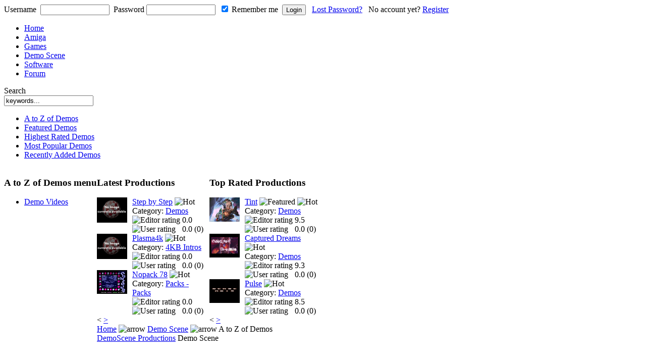

--- FILE ---
content_type: text/html
request_url: http://www.classicamiga.com/index.php?option=com_jreviews&task=list&simplesearch=Mutant+Mango&order=alpha&Itemid=209
body_size: 13101
content:
<!DOCTYPE html PUBLIC "-//W3C//DTD XHTML 1.0 Transitional//EN" "http://www.w3.org/TR/xhtml1/DTD/xhtml1-transitional.dtd">
<html xmlns="http://www.w3.org/1999/xhtml">
<head>
<title>classicamiga.com - Demo Scene</title>
<meta name="description" content="Classicamiga.com - The home of the Commodore Amiga.  Devoted to keeping the memory of the Amiga alive. Guides to Amiga emulation and the real Amiga.  Resource site containing an Amiga archive of Amiga magazine scans, Box art scans, and Amiga Game Manuals.  Also the home of the Amiga Demo scene.  Classicamiga.com is everything Amiga.  If you have a question or are a fan of the Amiga visit and join us now." />
<meta name="keywords" content="Amiga, Commodore, A1000, A2000, A3000, A4000, A500, A600, CD32, GVP, SX-1, SX1, SX32, SX-32, CDTV, ADF, IPF, IFF, ANIM, C64, Microvitic, philips, Workbench, OS4, Amigaforever, Amigaexplorer, Lemonade, WinUAE, winuae, .adf, Amiga Magazines, Demos, Intro, Demo Scene, Amiga Power, Amiga Format, Cu Amiga, Amiga Computing, Amiga Power, AP, AF, Amiga demo, Amiga game, Amiga joystick, Fellow" />
<meta name="copyright" content="Classicamiga.com - Copyright (C) 2001 - 2025 Your Guide to Everything Amiga.  All rights reserved." />
<meta name="robots" content="index, follow" />
<script type='text/javascript'>
/*<![CDATA[*/
	var jax_live_site = 'http://www.classicamiga.com/index.php';
/*]]>*/
</script><script type="text/javascript" src="http://www.classicamiga.com/mambots/system/pc_includes/ajax.js"></script>
<link rel="stylesheet" type="text/css" href="http://www.classicamiga.com/components/com_jomcomment/style.css"/>
<link rel="stylesheet" type="text/css" href="http://www.classicamiga.com/components/com_jomcomment/templates/default/comment_style.css"/>

<script type='text/javascript'>
/*<![CDATA[*/
var jc_option           = "com_jreviews";
var jc_autoUpdate       = "0";
var jc_update_period    = 0*1000;
var jc_orderBy          = "1";
var jc_livesite_busyImg = "http://www.classicamiga.com/components/com_jomcomment/busy.gif";
var jc_username         = "";
var jc_email            = "";
var jc_commentForm;
/*]]>*/
</script>
<script src="http://www.classicamiga.com/components/com_jomcomment/script.js?" type="text/javascript"></script>
<script src="http://www.classicamiga.com/index.php?option=com_jomcomment&amp;task=userinfo&amp;no_html=1" type="text/javascript"></script>
<script type="text/javascript" charset="UTF-8">
/* <![CDATA[ */
try { if (undefined == xajax.config) xajax.config = {}; } catch (e) { xajax = {}; xajax.config = {}; };
xajax.config.requestURI = "http://www.classicamiga.com/index2.php";
xajax.config.statusMessages = false;
xajax.config.waitCursor = false;
xajax.config.version = "xajax 0.5 Beta 4";
xajax.config.legacy = false;
xajax.config.defaultMode = "asynchronous";
xajax.config.defaultMethod = "POST";
/* ]]> */
</script>
<script type="text/javascript" src="http://www.classicamiga.com/mambots/system/xajax_0.5/xajax_js/xajax_core.js" charset="UTF-8"></script>
<script type="text/javascript" charset="UTF-8">
/* <![CDATA[ */
window.setTimeout(
 function() {
  var scriptExists = false;
  try { if (xajax.isLoaded) scriptExists = true; }
  catch (e) {}
  if (!scriptExists) {
   alert("Error: the xajax Javascript component could not be included. Perhaps the URL is incorrect?\nURL: http://www.classicamiga.com/mambots/system/xajax_0.5/xajax_js/xajax_core.js");
  }
 }, 2000);
/* ]]> */
</script>

<script type='text/javascript' charset='UTF-8'>
/* <![CDATA[ */
xajax_askQuestion = function() { return xajax.request( { xjxfun: 'askQuestion' }, { parameters: arguments } ); };
xajax_editArticle = function() { return xajax.request( { xjxfun: 'editArticle' }, { parameters: arguments } ); };
xajax_expandArticle = function() { return xajax.request( { xjxfun: 'expandArticle' }, { parameters: arguments } ); };
xajax_getComments = function() { return xajax.request( { xjxfun: 'getComments' }, { parameters: arguments } ); };
xajax_getQuestions = function() { return xajax.request( { xjxfun: 'getQuestions' }, { parameters: arguments } ); };
xajax_saveArticle = function() { return xajax.request( { xjxfun: 'saveArticle' }, { parameters: arguments } ); };
xajax_saveComment = function() { return xajax.request( { xjxfun: 'saveComment' }, { parameters: arguments } ); };
xajax_sendEmail = function() { return xajax.request( { xjxfun: 'sendEmail' }, { parameters: arguments } ); };
xajax_voteHelpful = function() { return xajax.request( { xjxfun: 'voteHelpful' }, { parameters: arguments } ); };
xajax_deleteAttachment = function() { return xajax.request( { xjxfun: 'deleteAttachment' }, { parameters: arguments } ); };
xajax_xajaxDispatch = function() { return xajax.request( { xjxfun: 'xajaxDispatch' }, { parameters: arguments } ); };
/* ]]> */
</script>
<script type="text/javascript">var xajaxUri = "http://www.classicamiga.com/index2.php"</script>
<script type="text/javascript">var tb_pathToImage = "http://www.classicamiga.com/components/com_jreviews/jreviews/views/themes/default/theme_images/loadingAnimation.gif";</script>
<script type="text/javascript">var datePickerImage = "http://www.classicamiga.com/components/com_jreviews/jreviews/views/themes/default/theme_images/calendar.gif";</script>
<script type="text/javascript" src="http://www.classicamiga.com/components/com_jreviews/jreviews/views/js/jreviews.js"></script>
<link rel="stylesheet" type="text/css" href="http://www.classicamiga.com/components/com_jreviews/jreviews/views/themes/classicamiga/theme_css/theme.css" />
<link rel="stylesheet" type="text/css" href="http://www.classicamiga.com/components/com_jreviews/jreviews/views/themes/classicamiga/theme_css/list.css" />
<link rel="stylesheet" type="text/css" href="http://www.classicamiga.com/components/com_jreviews/jreviews/views/themes/default/theme_css/paginator.css" />
<base href="http://www.classicamiga.com/" />
	<link rel="shortcut icon" href="http://www.classicamiga.com/images/favicon.ico" />
	<meta name="verify-v1" content="JsZQ+t0LZXJ9jJM9Zy8lgKs72rfRNpYQDrEPOPJ9+ic=" />
<meta http-equiv="Content-Type" content="text/html; charset=iso-8859-1" />
<link href="http://www.classicamiga.com/templates/rt_vortex/css/splitmenu.css" rel="stylesheet" type="text/css" />
<link href="http://www.classicamiga.com/templates/rt_vortex/css/template_css.css" rel="stylesheet" type="text/css" />
<link href="http://www.classicamiga.com/templates/rt_vortex/css/light_slate.css" rel="stylesheet" type="text/css" />
<!--[if IE 7]>
<link href="http://www.classicamiga.com/templates/rt_vortex/css/template_ie7.css" rel="stylesheet" type="text/css" />
<![endif]-->
<!--[if lte IE 6]>
<link href="http://www.classicamiga.com/templates/rt_vortex/css/template_ie6.css" rel="stylesheet" type="text/css" />
<![endif]-->

<link rel="shortcut icon" href="http://www.classicamiga.com/images/favicon.ico" />
</head>
<body id="page-bg" class="f-smaller light_slate">
  <div class="outercentre">
   <div class="outside">
    <div class="leftside">
     <div class="rightside">
	<div id="wrapper">
		<!-- top module above header -->
		<div id="top-mod">
			<div class="shad-r">
				<div class="shad-l shad-padding">
							<div class="moduletable-cblogin">
			<form action="http://www.classicamiga.com/component/option,com_comprofiler/task,login/" method="post" id="mod_loginform-cblogin" style="margin:0px;">
<span id="mod_login_usernametext-cblogin"><label for="mod_login_username-cblogin">Username</label></span>&nbsp;
<input type="text" name="username" id="mod_login_username-cblogin" class="inputbox-cblogin" size="15" />&nbsp;
<span id="mod_login_passwordtext-cblogin"><label for="mod_login_password-cblogin">Password</label></span>&nbsp;<input type="password" name="passwd" id="mod_login_password-cblogin" class="inputbox-cblogin" size="15" />&nbsp;
<input type="hidden" name="op2" value="login" />
<input type="hidden" name="lang" value="english" />
<input type="hidden" name="force_session" value="1" />
<input type="hidden" name="return" value="http://www.classicamiga.com/index.php?option=com_jreviews&task=list&simplesearch=Mutant+Mango&order=alpha&Itemid=209" />
<input type="hidden" name="message" value="0" />
<input type="hidden" name="jdc4784058500cd78b6b0677dc5679fe5" value="1" />
<input type="checkbox" name="remember" id="mod_login_remember-cblogin" class="inputbox-cblogin" value="yes" checked="checked" /> <span id="mod_login_remembermetext-cblogin"><label for="mod_login_remember-cblogin">Remember me</label></span>&nbsp;
<input type="submit" name="Submit" class="button-cblogin" value="Login" />&nbsp;&nbsp;
<a href="http://www.classicamiga.com/component/option,com_comprofiler/task,lostPassword/" class="mod_login-cblogin">Lost Password?</a>&nbsp;
&nbsp;<span id="mod_login_noaccount-cblogin">No account yet? <a href="http://www.classicamiga.com/component/option,com_comprofiler/task,registers/" class="mod_login-cblogin">Register</a></span>
</form>		</div>
						</div>
			</div>
		</div>
		<!-- main header area -->
		<div id="header">
			<div class="shad-r">
				<div class="shad-l">
					<a href="http://www.classicamiga.com" class="nounder"><img src="http://www.classicamiga.com/images/blank.png" border="0" alt="" id="logo" /></a>
					<div id="nav-big">
												<ul id="mainlevel"><li class=""><a href="http://www.classicamiga.com/component/option,com_frontpage/Itemid,1/" class="b11">Home</a></li>
<li class=""><a href="http://www.classicamiga.com/content/blogcategory/0/104/" class="b17">Amiga</a></li>
<li class=""><a href="http://www.classicamiga.com/component/option,com_jreviews/Itemid,190/" class="b10">Games</a></li>
<li class="active_menu"><a href="http://www.classicamiga.com/component/option,com_jreviews/Itemid,87/" class="b3">Demo Scene</a></li>
<li class=""><a href="http://www.classicamiga.com/component/option,com_jreviews/Itemid,172/" class="b4">Software</a></li>
<li class=""><a href="http://forum.classicamiga.com" target="_blank" class="b19">Forum</a></li>
</ul>											</div>
					<div id="search">
						<span class="searchtitle">Search</span>
						<form action="index.php?option=com_search&amp;Itemid=5" method="get">
						<div class="search">
						  <input name="searchword" id="mod_search_searchword" maxlength="20" alt="search" class="inputbox" size="20" value="keywords..." onblur="if(this.value=='') this.value='keywords...';" onfocus="if(this.value=='keywords...') this.value='';" type="text" />
						</div>
						  <input name="option" value="com_search" type="hidden" />
						  <input name="Itemid" value="5" type="hidden" />
						</form>
					</div>
					<div id="nav-main">
						<div class="shad-l">
															<ul class="submenu"><li class="active_menu"><a href="http://www.classicamiga.com/component/option,com_jreviews/Itemid,209/" class="b17">A to Z of Demos</a></li>
<li class=""><a href="http://www.classicamiga.com/component/option,com_jreviews/Itemid,143/" class="b11">Featured Demos</a></li>
<li class=""><a href="http://www.classicamiga.com/component/option,com_jreviews/Itemid,141/" class="b17">Highest Rated Demos</a></li>
<li class=""><a href="http://www.classicamiga.com/component/option,com_jreviews/Itemid,140/" class="b10">Most Popular Demos</a></li>
<li class=""><a href="http://www.classicamiga.com/component/option,com_jreviews/Itemid,142/" class="b3">Recently Added Demos</a></li>
</ul>													</div>
					</div>
				</div>
			</div>
		</div>
		<!-- main body area -->
		<div id="mainbody">
			<div class="shad-1">
				<div class="shad-2">
					<div class="shad-3">
						<div class="shad-4">
							<div class="shad-5">
								<div class="padding">
									<table class="mainbody" cellpadding="0" cellspacing="0">
										<tr valign="top">
																						<td class="left">
																									<div id="menu_vert">
														<div class="moduletable"><h3>A to Z of Demos menu</h3><ul class="sidenav"><li class=""><a href="http://www.classicamiga.com/component/option,com_jreviews/Itemid,87/url,search-results/criteria:2query:any/jr_demovideo:video/order:alpha/" class="b4">Demo Videos</a></li>
</ul></div>													</div>
																																			</td>
																						<td class="middle">
																									<table class="usermodules" cellpadding="0" cellspacing="0">
														<tr valign="top">
																														<td class="modbg">
																		<div class="moduletable-hilite2">
							<h3>
					Latest Productions				</h3>
				

<script type="text/javascript" src="http://www.classicamiga.com/components/com_jreviews/jreviews/views/js/jquery/jquery-1.2.6.pack.js"></script><script type="text/javascript" src="http://www.classicamiga.com/components/com_jreviews/jreviews/views/js/jreviews.module.js"></script>
	
	
<script type="text/javascript">jQuery.noConflict();</script><link rel="stylesheet" type="text/css" href="http://www.classicamiga.com/components/com_jreviews/jreviews/views/themes/default/theme_css/module_listings.css" />



<div id="jr_modContainer216" class="jr_pgContainer jr_listings_mod">

   <!--  LISTINGS MODULE BEGINS HERE -->
   	   	   <div class="listItem" style="width:99%;">
	      <table width="100%" border="0" cellpadding="0" cellspacing="0">
	         <tr>
	         						            <td class="column1" valign="top" style="width:70px;">
					<div class="contentThumbnail"> <a href="http://www.classicamiga.com/content/view/5385/209/" ><img src="http://www.classicamiga.com/images/stories/jreviews/tn/tn_module216_noimage.png"  border="0"  alt="Step by Step"  /></a>	            </td>
					            <td class="column2" valign="top">
	            	<div class="contentTitle" style="white-space:normal;"><a href="http://www.classicamiga.com/content/view/5385/209/" >Step by Step</a> <span class="contentIndicators">
	            		                  	                  	                  <img src="http://www.classicamiga.com/components/com_jreviews/jreviews/views/themes/classicamiga/theme_images/hot.png"  title="Hot"  alt="Hot"  border="0"  />	                  	                  </span> </div>
	                  
	               <!-- BEGIN SHOW CATEGORY -->
	               <div class="contentInfo"> Category: <a href="http://www.classicamiga.com/component/option,com_jreviews/Itemid,209/url,Demos/Demo-Scene/Demos_c142_m209/" >Demos</a> </div>
	               <!-- END CATEGORY -->
	               	               <table border="0" cellpadding="0" cellspacing="0" class="rating_table">
	                  	                  <tr>
	                     <td class="rating_label"><img src="http://www.classicamiga.com/components/com_jreviews/jreviews/views/themes/classicamiga/theme_images/review_editor.png"  title="Editor rating"  alt="Editor rating"  /></td>
	                     <td class="rating_stars" title="Editor rating" style="cursor:help;"><div class="rating_star_editor"><div style="width:0%;">&nbsp;</div></div></td>
	                     <td class="rating_value">0.0</td>
	                  </tr>
	                  	                  	                  <tr>
	                     <td class="rating_label"><img src="http://www.classicamiga.com/components/com_jreviews/jreviews/views/themes/classicamiga/theme_images/review_user.png"  title="User rating"  alt="User rating"  /></td>
	                     <td class="rating_stars" title="User rating" style="cursor:help;"><div class="rating_star_user"><div style="width:0%;">&nbsp;</div></div></td>
	                     <td class="rating_value">0.0 (<span style="cursor:help;" title="User reviews">0</span>)</td>
	                  </tr>
	                  	               </table></td>
	         </tr>
	      </table>
	   </div>
	   <div class="jr_divider"></div>	   
	   	   <div class="listItem" style="width:99%;">
	      <table width="100%" border="0" cellpadding="0" cellspacing="0">
	         <tr>
	         						            <td class="column1" valign="top" style="width:70px;">
					<div class="contentThumbnail"> <a href="http://www.classicamiga.com/content/view/5381/209/" ><img src="http://www.classicamiga.com/images/stories/jreviews/tn/tn_module216_noimage.png"  border="0"  alt="Plasma4k"  /></a>	            </td>
					            <td class="column2" valign="top">
	            	<div class="contentTitle" style="white-space:normal;"><a href="http://www.classicamiga.com/content/view/5381/209/" >Plasma4k</a> <span class="contentIndicators">
	            		                  	                  	                  <img src="http://www.classicamiga.com/components/com_jreviews/jreviews/views/themes/classicamiga/theme_images/hot.png"  title="Hot"  alt="Hot"  border="0"  />	                  	                  </span> </div>
	                  
	               <!-- BEGIN SHOW CATEGORY -->
	               <div class="contentInfo"> Category: <a href="http://www.classicamiga.com/component/option,com_jreviews/Itemid,209/url,Demos/Demo-Scene/4KB-Intros_c265_m209/" >4KB Intros</a> </div>
	               <!-- END CATEGORY -->
	               	               <table border="0" cellpadding="0" cellspacing="0" class="rating_table">
	                  	                  <tr>
	                     <td class="rating_label"><img src="http://www.classicamiga.com/components/com_jreviews/jreviews/views/themes/classicamiga/theme_images/review_editor.png"  title="Editor rating"  alt="Editor rating"  /></td>
	                     <td class="rating_stars" title="Editor rating" style="cursor:help;"><div class="rating_star_editor"><div style="width:0%;">&nbsp;</div></div></td>
	                     <td class="rating_value">0.0</td>
	                  </tr>
	                  	                  	                  <tr>
	                     <td class="rating_label"><img src="http://www.classicamiga.com/components/com_jreviews/jreviews/views/themes/classicamiga/theme_images/review_user.png"  title="User rating"  alt="User rating"  /></td>
	                     <td class="rating_stars" title="User rating" style="cursor:help;"><div class="rating_star_user"><div style="width:0%;">&nbsp;</div></div></td>
	                     <td class="rating_value">0.0 (<span style="cursor:help;" title="User reviews">0</span>)</td>
	                  </tr>
	                  	               </table></td>
	         </tr>
	      </table>
	   </div>
	   <div class="jr_divider"></div>	   
	   	   <div class="listItem" style="width:99%;">
	      <table width="100%" border="0" cellpadding="0" cellspacing="0">
	         <tr>
	         						            <td class="column1" valign="top" style="width:70px;">
					<div class="contentThumbnail"> <a href="http://www.classicamiga.com/content/view/5376/209/" ><img src="http://www.classicamiga.com/images/stories/jreviews/tn/tn_5376_module216_noxious-nopack78_002.png"  border="0"  alt="Nopack 78"  /></a>	            </td>
					            <td class="column2" valign="top">
	            	<div class="contentTitle" style="white-space:normal;"><a href="http://www.classicamiga.com/content/view/5376/209/" >Nopack 78</a> <span class="contentIndicators">
	            		                  	                  	                  <img src="http://www.classicamiga.com/components/com_jreviews/jreviews/views/themes/classicamiga/theme_images/hot.png"  title="Hot"  alt="Hot"  border="0"  />	                  	                  </span> </div>
	                  
	               <!-- BEGIN SHOW CATEGORY -->
	               <div class="contentInfo"> Category: <a href="http://www.classicamiga.com/component/option,com_jreviews/Itemid,209/url,Demos/Demo-Scene/Packs-Packs_c152_m209/" >Packs - Packs</a> </div>
	               <!-- END CATEGORY -->
	               	               <table border="0" cellpadding="0" cellspacing="0" class="rating_table">
	                  	                  <tr>
	                     <td class="rating_label"><img src="http://www.classicamiga.com/components/com_jreviews/jreviews/views/themes/classicamiga/theme_images/review_editor.png"  title="Editor rating"  alt="Editor rating"  /></td>
	                     <td class="rating_stars" title="Editor rating" style="cursor:help;"><div class="rating_star_editor"><div style="width:0%;">&nbsp;</div></div></td>
	                     <td class="rating_value">0.0</td>
	                  </tr>
	                  	                  	                  <tr>
	                     <td class="rating_label"><img src="http://www.classicamiga.com/components/com_jreviews/jreviews/views/themes/classicamiga/theme_images/review_user.png"  title="User rating"  alt="User rating"  /></td>
	                     <td class="rating_stars" title="User rating" style="cursor:help;"><div class="rating_star_user"><div style="width:0%;">&nbsp;</div></div></td>
	                     <td class="rating_value">0.0 (<span style="cursor:help;" title="User reviews">0</span>)</td>
	                  </tr>
	                  	               </table></td>
	         </tr>
	      </table>
	   </div>
	   <div class="jr_divider"></div>	   
	   		<!--  LISTINGS MODULE ENDS HERE -->
	<div class="clr"></div>	

		<div class="jr_pagination"><span class="inactive">&lt;</span> <a class="paginate" href="javascript:void(0);" onclick="jQuery('#jr_modContainer216').fadeTo(1500,0.5);
						xajax.request({xjxfun:'xajaxDispatch'},{URI:'http://www.classicamiga.com/index2.php',
						callback: fadeInModule,module_id:'216',
						parameters:['module_listings','index',{data:{extension:'com_content',module_page:2,module_limit:3,module_id:'216'}}]});
						return false;">&gt;</a></div>
			
	
</div>
		</div>
																	</td>
																																													<td class="modbg">
																		<div class="moduletable-hilite2">
							<h3>
					Top Rated Productions				</h3>
				





<div id="jr_modContainer217" class="jr_pgContainer jr_listings_mod">

   <!--  LISTINGS MODULE BEGINS HERE -->
   	   	   <div class="listItem" style="width:99%;">
	      <table width="100%" border="0" cellpadding="0" cellspacing="0">
	         <tr>
	         						            <td class="column1" valign="top" style="width:70px;">
					<div class="contentThumbnail"> <a href="http://www.classicamiga.com/content/view/1641/209/" ><img src="http://www.classicamiga.com/images/stories/jreviews/tn/tn_1641_module217_TBL-Tint3_1168947029.png"  border="0"  alt="Tint"  /></a>	            </td>
					            <td class="column2" valign="top">
	            	<div class="contentTitle" style="white-space:normal;"><a href="http://www.classicamiga.com/content/view/1641/209/" >Tint</a> <span class="contentIndicators">
	            		                  <img src="http://www.classicamiga.com/components/com_jreviews/jreviews/views/themes/classicamiga/theme_images/featured.png"  title="Featured"  alt="Featured"  border="0"  />	                  	                  	                  	                  <img src="http://www.classicamiga.com/components/com_jreviews/jreviews/views/themes/classicamiga/theme_images/hot.png"  title="Hot"  alt="Hot"  border="0"  />	                  	                  </span> </div>
	                  
	               <!-- BEGIN SHOW CATEGORY -->
	               <div class="contentInfo"> Category: <a href="http://www.classicamiga.com/component/option,com_jreviews/Itemid,209/url,Demos/Demo-Scene/Demos_c142_m209/" >Demos</a> </div>
	               <!-- END CATEGORY -->
	               	               <table border="0" cellpadding="0" cellspacing="0" class="rating_table">
	                  	                  <tr>
	                     <td class="rating_label"><img src="http://www.classicamiga.com/components/com_jreviews/jreviews/views/themes/classicamiga/theme_images/review_editor.png"  title="Editor rating"  alt="Editor rating"  /></td>
	                     <td class="rating_stars" title="Editor rating" style="cursor:help;"><div class="rating_star_editor"><div style="width:95%;">&nbsp;</div></div></td>
	                     <td class="rating_value">9.5</td>
	                  </tr>
	                  	                  	                  <tr>
	                     <td class="rating_label"><img src="http://www.classicamiga.com/components/com_jreviews/jreviews/views/themes/classicamiga/theme_images/review_user.png"  title="User rating"  alt="User rating"  /></td>
	                     <td class="rating_stars" title="User rating" style="cursor:help;"><div class="rating_star_user"><div style="width:0%;">&nbsp;</div></div></td>
	                     <td class="rating_value">0.0 (<span style="cursor:help;" title="User reviews">0</span>)</td>
	                  </tr>
	                  	               </table></td>
	         </tr>
	      </table>
	   </div>
	   <div class="jr_divider"></div>	   
	   	   <div class="listItem" style="width:99%;">
	      <table width="100%" border="0" cellpadding="0" cellspacing="0">
	         <tr>
	         						            <td class="column1" valign="top" style="width:70px;">
					<div class="contentThumbnail"> <a href="http://www.classicamiga.com/content/view/1446/209/" ><img src="http://www.classicamiga.com/images/stories/jreviews/tn/tn_1446_module217_TBL - Captured Dreams_03.png"  border="0"  alt="Captured Dreams"  /></a>	            </td>
					            <td class="column2" valign="top">
	            	<div class="contentTitle" style="white-space:normal;"><a href="http://www.classicamiga.com/content/view/1446/209/" >Captured Dreams</a> <span class="contentIndicators">
	            		                  	                  	                  <img src="http://www.classicamiga.com/components/com_jreviews/jreviews/views/themes/classicamiga/theme_images/hot.png"  title="Hot"  alt="Hot"  border="0"  />	                  	                  </span> </div>
	                  
	               <!-- BEGIN SHOW CATEGORY -->
	               <div class="contentInfo"> Category: <a href="http://www.classicamiga.com/component/option,com_jreviews/Itemid,209/url,Demos/Demo-Scene/Demos_c142_m209/" >Demos</a> </div>
	               <!-- END CATEGORY -->
	               	               <table border="0" cellpadding="0" cellspacing="0" class="rating_table">
	                  	                  <tr>
	                     <td class="rating_label"><img src="http://www.classicamiga.com/components/com_jreviews/jreviews/views/themes/classicamiga/theme_images/review_editor.png"  title="Editor rating"  alt="Editor rating"  /></td>
	                     <td class="rating_stars" title="Editor rating" style="cursor:help;"><div class="rating_star_editor"><div style="width:93%;">&nbsp;</div></div></td>
	                     <td class="rating_value">9.3</td>
	                  </tr>
	                  	                  	                  <tr>
	                     <td class="rating_label"><img src="http://www.classicamiga.com/components/com_jreviews/jreviews/views/themes/classicamiga/theme_images/review_user.png"  title="User rating"  alt="User rating"  /></td>
	                     <td class="rating_stars" title="User rating" style="cursor:help;"><div class="rating_star_user"><div style="width:0%;">&nbsp;</div></div></td>
	                     <td class="rating_value">0.0 (<span style="cursor:help;" title="User reviews">0</span>)</td>
	                  </tr>
	                  	               </table></td>
	         </tr>
	      </table>
	   </div>
	   <div class="jr_divider"></div>	   
	   	   <div class="listItem" style="width:99%;">
	      <table width="100%" border="0" cellpadding="0" cellspacing="0">
	         <tr>
	         						            <td class="column1" valign="top" style="width:70px;">
					<div class="contentThumbnail"> <a href="http://www.classicamiga.com/content/view/2627/209/" ><img src="http://www.classicamiga.com/images/stories/jreviews/tn/tn_2627_module217_Pulse_01.png"  border="0"  alt="Pulse"  /></a>	            </td>
					            <td class="column2" valign="top">
	            	<div class="contentTitle" style="white-space:normal;"><a href="http://www.classicamiga.com/content/view/2627/209/" >Pulse</a> <span class="contentIndicators">
	            		                  	                  	                  <img src="http://www.classicamiga.com/components/com_jreviews/jreviews/views/themes/classicamiga/theme_images/hot.png"  title="Hot"  alt="Hot"  border="0"  />	                  	                  </span> </div>
	                  
	               <!-- BEGIN SHOW CATEGORY -->
	               <div class="contentInfo"> Category: <a href="http://www.classicamiga.com/component/option,com_jreviews/Itemid,209/url,Demos/Demo-Scene/Demos_c142_m209/" >Demos</a> </div>
	               <!-- END CATEGORY -->
	               	               <table border="0" cellpadding="0" cellspacing="0" class="rating_table">
	                  	                  <tr>
	                     <td class="rating_label"><img src="http://www.classicamiga.com/components/com_jreviews/jreviews/views/themes/classicamiga/theme_images/review_editor.png"  title="Editor rating"  alt="Editor rating"  /></td>
	                     <td class="rating_stars" title="Editor rating" style="cursor:help;"><div class="rating_star_editor"><div style="width:85%;">&nbsp;</div></div></td>
	                     <td class="rating_value">8.5</td>
	                  </tr>
	                  	                  	                  <tr>
	                     <td class="rating_label"><img src="http://www.classicamiga.com/components/com_jreviews/jreviews/views/themes/classicamiga/theme_images/review_user.png"  title="User rating"  alt="User rating"  /></td>
	                     <td class="rating_stars" title="User rating" style="cursor:help;"><div class="rating_star_user"><div style="width:0%;">&nbsp;</div></div></td>
	                     <td class="rating_value">0.0 (<span style="cursor:help;" title="User reviews">0</span>)</td>
	                  </tr>
	                  	               </table></td>
	         </tr>
	      </table>
	   </div>
	   <div class="jr_divider"></div>	   
	   		<!--  LISTINGS MODULE ENDS HERE -->
	<div class="clr"></div>	

		<div class="jr_pagination"><span class="inactive">&lt;</span> <a class="paginate" href="javascript:void(0);" onclick="jQuery('#jr_modContainer217').fadeTo(1500,0.5);
						xajax.request({xjxfun:'xajaxDispatch'},{URI:'http://www.classicamiga.com/index2.php',
						callback: fadeInModule,module_id:'217',
						parameters:['module_listings','index',{data:{extension:'com_content',module_page:2,module_limit:3,module_id:'217'}}]});
						return false;">&gt;</a></div>
			
	
</div>
		</div>
																	</td>
																													</tr>
													</table>
																																				<span class="pathway"><a href="http://www.classicamiga.com/" class="pathway">Home</a> <img src="http://www.classicamiga.com/templates/rt_vortex/images/arrow.png" border="0" alt="arrow" /> <a href="http://www.classicamiga.com/component/option,com_jreviews/Itemid,87/" class="pathway">Demo Scene</a> <img src="http://www.classicamiga.com/templates/rt_vortex/images/arrow.png" border="0" alt="arrow" />   A to Z of Demos </span>																								<div class="bodybox">
													<div class="bodyhead">
														








<div class="jr_pgContainer">

	<!--  BEGIN PAGE HEADER AREA -->
	

<div class="jr_pgHeader"> 
		<!-- BEGIN PATHWAY -->
	<div class="jr_pathway">
					<a href="http://www.classicamiga.com/component/option,com_jreviews/Itemid,87/" >DemoScene Productions</a> 
				
					Demo Scene			</div>
	<div class="clr">&nbsp;</div>
	<!-- END PATHWAY -->
		
		
	<h1 class="contentheading">Demo Scene</h1>	
			
</div>

<!--  BEGIN LIST SCOPE AREA -->
   	
<div class="jr_listScope roundedPanel">
	 <div class="box_upperOuter">
	    <div class="box_upperInner">
	    
			<!--  BEGIN ALPHA INDEX BOX -->
							


																											


<div id="jr_alphaindex">
	<table border="0" align="center" cellpadding="0" cellspacing="0">
		<tr><td nowrap="nowrap"><a href="http://www.classicamiga.com/component/option,com_jreviews/Itemid,87/url,Demos_alphaindex_0_d2_m87/"  style="width:2em;" >0-9</a><a href="http://www.classicamiga.com/component/option,com_jreviews/Itemid,87/url,Demos_alphaindex_a_d2_m87/"  style="width:2em;" >A</a><a href="http://www.classicamiga.com/component/option,com_jreviews/Itemid,87/url,Demos_alphaindex_b_d2_m87/"  style="width:2em;" >B</a><a href="http://www.classicamiga.com/component/option,com_jreviews/Itemid,87/url,Demos_alphaindex_c_d2_m87/"  style="width:2em;" >C</a><a href="http://www.classicamiga.com/component/option,com_jreviews/Itemid,87/url,Demos_alphaindex_d_d2_m87/"  style="width:2em;" >D</a><a href="http://www.classicamiga.com/component/option,com_jreviews/Itemid,87/url,Demos_alphaindex_e_d2_m87/"  style="width:2em;" >E</a><a href="http://www.classicamiga.com/component/option,com_jreviews/Itemid,87/url,Demos_alphaindex_f_d2_m87/"  style="width:2em;" >F</a><a href="http://www.classicamiga.com/component/option,com_jreviews/Itemid,87/url,Demos_alphaindex_g_d2_m87/"  style="width:2em;" >G</a><a href="http://www.classicamiga.com/component/option,com_jreviews/Itemid,87/url,Demos_alphaindex_h_d2_m87/"  style="width:2em;" >H</a><a href="http://www.classicamiga.com/component/option,com_jreviews/Itemid,87/url,Demos_alphaindex_i_d2_m87/"  style="width:2em;" >I</a><a href="http://www.classicamiga.com/component/option,com_jreviews/Itemid,87/url,Demos_alphaindex_j_d2_m87/"  style="width:2em;" >J</a><a href="http://www.classicamiga.com/component/option,com_jreviews/Itemid,87/url,Demos_alphaindex_k_d2_m87/"  style="width:2em;" >K</a><a href="http://www.classicamiga.com/component/option,com_jreviews/Itemid,87/url,Demos_alphaindex_l_d2_m87/"  style="width:2em;" >L</a><a href="http://www.classicamiga.com/component/option,com_jreviews/Itemid,87/url,Demos_alphaindex_m_d2_m87/"  style="width:2em;" >M</a><a href="http://www.classicamiga.com/component/option,com_jreviews/Itemid,87/url,Demos_alphaindex_n_d2_m87/"  style="width:2em;" >N</a><a href="http://www.classicamiga.com/component/option,com_jreviews/Itemid,87/url,Demos_alphaindex_o_d2_m87/"  style="width:2em;" >O</a><a href="http://www.classicamiga.com/component/option,com_jreviews/Itemid,87/url,Demos_alphaindex_p_d2_m87/"  style="width:2em;" >P</a><a href="http://www.classicamiga.com/component/option,com_jreviews/Itemid,87/url,Demos_alphaindex_q_d2_m87/"  style="width:2em;" >Q</a><a href="http://www.classicamiga.com/component/option,com_jreviews/Itemid,87/url,Demos_alphaindex_r_d2_m87/"  style="width:2em;" >R</a><a href="http://www.classicamiga.com/component/option,com_jreviews/Itemid,87/url,Demos_alphaindex_s_d2_m87/"  style="width:2em;" >S</a><a href="http://www.classicamiga.com/component/option,com_jreviews/Itemid,87/url,Demos_alphaindex_t_d2_m87/"  style="width:2em;" >T</a><a href="http://www.classicamiga.com/component/option,com_jreviews/Itemid,87/url,Demos_alphaindex_u_d2_m87/"  style="width:2em;" >U</a><a href="http://www.classicamiga.com/component/option,com_jreviews/Itemid,87/url,Demos_alphaindex_v_d2_m87/"  style="width:2em;" >V</a><a href="http://www.classicamiga.com/component/option,com_jreviews/Itemid,87/url,Demos_alphaindex_w_d2_m87/"  style="width:2em;" >W</a><a href="http://www.classicamiga.com/component/option,com_jreviews/Itemid,87/url,Demos_alphaindex_x_d2_m87/"  style="width:2em;" >X</a><a href="http://www.classicamiga.com/component/option,com_jreviews/Itemid,87/url,Demos_alphaindex_y_d2_m87/"  style="width:2em;" >Y</a><a href="http://www.classicamiga.com/component/option,com_jreviews/Itemid,87/url,Demos_alphaindex_z_d2_m87/"  style="width:2em;" >Z</a></td></tr>
	</table>
</div>						<!-- END ALPHA INDEX BOX -->
					    
			
			<!--  BEGIN SEARCH CONTROLS  -->
			   
			<div class="jr_listSearch">
				<form id="JreviewsSimpleSearch" name="JreviewsSimpleSearch" action="http://www.classicamiga.com/index.php?option=com_jreviews" method="post">
										<input size="20" type="text" name="data[keywords]" id="keywords" class="inputbox" value="Search" onblur="if(this.value=='') this.value='Search';" onfocus="if(this.value=='Search') this.value='';" />
						<input type="button" name="button" onclick="JreviewsSimpleSearch.submit();" value="Search" class="button" />
					    &nbsp;<a href="http://www.classicamiga.com/component/option,com_jreviews/Itemid,/url,advanced-search/" >Advanced search</a>										<input type="hidden" name="data[simple_search]" id="simple_search" value="1" />
					<input type="hidden" name="data[dir]" id="dir" value="2" />
					<input type="hidden" name="data[controller]" value="search" />
					<input type="hidden" name="data[action]" value="_process" />
					<input type="hidden" name="data[menu_id]" value="209" />					
				</form>
			</div>
		 	<!--  END SEARCH CONTROLS  -->	
							
	    </div>
	 </div>
	 <div class="box_lowerOuter">
	    <div class="box_lowerInner">&nbsp;</div>
	 </div>
</div>
		
<!--  END LIST SCOPE AREA -->	<!--  END PAGE HEADER AREA -->
	
    <div class="clr">&nbsp;</div>

    		
 	
					
	<!-- PAGINATION BEGINS HERE -->
	<table class="jr_pagination" id="jr_pagination_top" width="100%" cellpadding="0" cellspacing="0">
	 <tr>
	    <td class="jr_pagenav_results">1085 results - showing 1 - 30</td>
	    	    <td class="jr_pagenav_pages"><span class="inactive" href="#">&laquo; Previous</span> <a title="Go to page 1" class="current" href="#">1</a> <a class="paginate" title="Go to page 2 of 37" href="http://www.classicamiga.com/component/option,com_jreviews/Itemid,209/url,ex.php?option,com_jreviews&task,list&simplesearch,Mutant+Mango&order,alpha&Itemid,209/task:list/simplesearch:Mutant+Mango/order:alpha/page:2/limit:30/">2</a> <a class="paginate" title="Go to page 3 of 37" href="http://www.classicamiga.com/component/option,com_jreviews/Itemid,209/url,ex.php?option,com_jreviews&task,list&simplesearch,Mutant+Mango&order,alpha&Itemid,209/task:list/simplesearch:Mutant+Mango/order:alpha/page:3/limit:30/">3</a> <a class="paginate" title="Go to page 4 of 37" href="http://www.classicamiga.com/component/option,com_jreviews/Itemid,209/url,ex.php?option,com_jreviews&task,list&simplesearch,Mutant+Mango&order,alpha&Itemid,209/task:list/simplesearch:Mutant+Mango/order:alpha/page:4/limit:30/">4</a> <a class="paginate" title="Go to page 5 of 37" href="http://www.classicamiga.com/component/option,com_jreviews/Itemid,209/url,ex.php?option,com_jreviews&task,list&simplesearch,Mutant+Mango&order,alpha&Itemid,209/task:list/simplesearch:Mutant+Mango/order:alpha/page:5/limit:30/">5</a> <a class="paginate" title="Go to page 6 of 37" href="http://www.classicamiga.com/component/option,com_jreviews/Itemid,209/url,ex.php?option,com_jreviews&task,list&simplesearch,Mutant+Mango&order,alpha&Itemid,209/task:list/simplesearch:Mutant+Mango/order:alpha/page:6/limit:30/">6</a> <a class="paginate" title="Go to page 7 of 37" href="http://www.classicamiga.com/component/option,com_jreviews/Itemid,209/url,ex.php?option,com_jreviews&task,list&simplesearch,Mutant+Mango&order,alpha&Itemid,209/task:list/simplesearch:Mutant+Mango/order:alpha/page:7/limit:30/">7</a>  ... <a class="paginate" title="Go to page 37 of 37" href="http://www.classicamiga.com/component/option,com_jreviews/Itemid,209/url,ex.php?option,com_jreviews&task,list&simplesearch,Mutant+Mango&order,alpha&Itemid,209/task:list/simplesearch:Mutant+Mango/order:alpha/page:37/limit:30/">37</a> <a class="paginate" href="http://www.classicamiga.com/component/option,com_jreviews/Itemid,209/url,ex.php?option,com_jreviews&task,list&simplesearch,Mutant+Mango&order,alpha&Itemid,209/task:list/simplesearch:Mutant+Mango/order:alpha/page:2/limit:30/">Next &raquo;</a>
</td>
			    <td class="jr_pagenav_limitbox">
		    <!--  BEGIN LIST OPTIONS -->    
			<div class="jr_listOptions">
				 
								Ordering&nbsp;<select name="order" size="1"  onchange="window.location=this.value;return false;" ><option value="http://www.classicamiga.com/component/option,com_jreviews/Itemid,209/url,ex.php?option,com_jreviews&task,list&simplesearch,Mutant+Mango&order,alpha&Itemid,209/task:list/simplesearch:Mutant+Mango/order:featured/">Featured</option><option value="http://www.classicamiga.com/component/option,com_jreviews/Itemid,209/url,ex.php?option,com_jreviews&task,list&simplesearch,Mutant+Mango&order,alpha&Itemid,209/task:list/simplesearch:Mutant+Mango/order:alpha/" selected="selected">Title</option><option value="http://www.classicamiga.com/component/option,com_jreviews/Itemid,209/url,ex.php?option,com_jreviews&task,list&simplesearch,Mutant+Mango&order,alpha&Itemid,209/task:list/simplesearch:Mutant+Mango/order:rdate/">Most recent</option><option value="http://www.classicamiga.com/component/option,com_jreviews/Itemid,209/url,ex.php?option,com_jreviews&task,list&simplesearch,Mutant+Mango&order,alpha&Itemid,209/task:list/simplesearch:Mutant+Mango/order:rhits/">Most popular</option><option value="http://www.classicamiga.com/component/option,com_jreviews/Itemid,209/url,ex.php?option,com_jreviews&task,list&simplesearch,Mutant+Mango&order,alpha&Itemid,209/task:list/simplesearch:Mutant+Mango/order:rating/">Highest user rating</option><option value="http://www.classicamiga.com/component/option,com_jreviews/Itemid,209/url,ex.php?option,com_jreviews&task,list&simplesearch,Mutant+Mango&order,alpha&Itemid,209/task:list/simplesearch:Mutant+Mango/order:rrating/">Lowest user rating</option><option value="http://www.classicamiga.com/component/option,com_jreviews/Itemid,209/url,ex.php?option,com_jreviews&task,list&simplesearch,Mutant+Mango&order,alpha&Itemid,209/task:list/simplesearch:Mutant+Mango/order:editor_rating/">Highest editor rating</option><option value="http://www.classicamiga.com/component/option,com_jreviews/Itemid,209/url,ex.php?option,com_jreviews&task,list&simplesearch,Mutant+Mango&order,alpha&Itemid,209/task:list/simplesearch:Mutant+Mango/order:reditor_rating/">Lowest editor rating</option><option value="http://www.classicamiga.com/component/option,com_jreviews/Itemid,209/url,ex.php?option,com_jreviews&task,list&simplesearch,Mutant+Mango&order,alpha&Itemid,209/task:list/simplesearch:Mutant+Mango/order:reviews/">Most reviews</option><option value="http://www.classicamiga.com/component/option,com_jreviews/Itemid,209/url,ex.php?option,com_jreviews&task,list&simplesearch,Mutant+Mango&order,alpha&Itemid,209/task:list/simplesearch:Mutant+Mango/order:author/">Author</option><option value="http://www.classicamiga.com/component/option,com_jreviews/Itemid,209/url,ex.php?option,com_jreviews&task,list&simplesearch,Mutant+Mango&order,alpha&Itemid,209/task:list/simplesearch:Mutant+Mango/order:jr_demoname/">Name ASC</option><option value="http://www.classicamiga.com/component/option,com_jreviews/Itemid,209/url,ex.php?option,com_jreviews&task,list&simplesearch,Mutant+Mango&order,alpha&Itemid,209/task:list/simplesearch:Mutant+Mango/order:rjr_demoname/">Name DESC</option><option value="http://www.classicamiga.com/component/option,com_jreviews/Itemid,209/url,ex.php?option,com_jreviews&task,list&simplesearch,Mutant+Mango&order,alpha&Itemid,209/task:list/simplesearch:Mutant+Mango/order:jr_demogroup/">Group ASC</option><option value="http://www.classicamiga.com/component/option,com_jreviews/Itemid,209/url,ex.php?option,com_jreviews&task,list&simplesearch,Mutant+Mango&order,alpha&Itemid,209/task:list/simplesearch:Mutant+Mango/order:rjr_demogroup/">Group DESC</option><option value="http://www.classicamiga.com/component/option,com_jreviews/Itemid,209/url,ex.php?option,com_jreviews&task,list&simplesearch,Mutant+Mango&order,alpha&Itemid,209/task:list/simplesearch:Mutant+Mango/order:jr_demoyear/">Year ASC</option><option value="http://www.classicamiga.com/component/option,com_jreviews/Itemid,209/url,ex.php?option,com_jreviews&task,list&simplesearch,Mutant+Mango&order,alpha&Itemid,209/task:list/simplesearch:Mutant+Mango/order:rjr_demoyear/">Year DESC</option><option value="http://www.classicamiga.com/component/option,com_jreviews/Itemid,209/url,ex.php?option,com_jreviews&task,list&simplesearch,Mutant+Mango&order,alpha&Itemid,209/task:list/simplesearch:Mutant+Mango/order:jr_demoparty/">Release Party ASC</option><option value="http://www.classicamiga.com/component/option,com_jreviews/Itemid,209/url,ex.php?option,com_jreviews&task,list&simplesearch,Mutant+Mango&order,alpha&Itemid,209/task:list/simplesearch:Mutant+Mango/order:rjr_demoparty/">Release Party DESC</option></select>					    </div>
		    <!--  END LIST OPTIONS -->  	    
	    </td>		
	 </tr>
	</table>
	<!-- PAGINATION ENDS HERE --> 
				
 		    	
		
	<!-- BEGIN THUMBVIEW  -->
	<div class="jr_thumbview">   
   	<div class="clr">&nbsp;</div>   
				<div class="listItem">
        
        	<div class="column2"><!-- column2 -->
            
            <!-- title of thumb -->
                        	<div class="contentTitle_outer">							<div class="contentTitle">
                	<span class="contentTitle_inner">
						<a href="http://www.classicamiga.com/content/view/3206/209/" > Voyager</a>                  	</span>
              	</div>	
            </div>
        
        	<!-- thumb image -->
						<div class="contentThumbnail">
				<a href="http://www.classicamiga.com/content/view/3206/209/" ><img src="http://www.classicamiga.com/images/stories/jreviews/tn/tn_3206_list_BATMAN_GROUP-Voyager_003.png"  border="0"  alt=" Voyager"  /></a>				
			</div>				
						
				
                <!-- review ratings -->
                
                <div class="listbox_ratings">
								<table border="0" cellpadding="0" cellspacing="0" class="rating_table">
										<tr>
						<td class="rating_label"><img src="http://www.classicamiga.com/components/com_jreviews/jreviews/views/themes/classicamiga/theme_images/review_editor.png"  title="Editor rating"  alt="Editor rating"  /></td>
						<td><div class="rating_star_editor"><div style="width:0%;">&nbsp;</div></div></td>
						<td class="rating_value">0.0</td>
					</tr>
																							
					<tr>
						<td class="rating_label"><img src="http://www.classicamiga.com/components/com_jreviews/jreviews/views/themes/classicamiga/theme_images/review_user.png"  title="User rating"  alt="User rating"  /></td>
						<td><div class="rating_star_user"><div style="width:0%;">&nbsp;</div></div></td>
						<td class="rating_value">0.0 (<span style="cursor:help;" title="User reviews">0</span>)</td>
					</tr>
									</table>
				                </div>
                
                <!-- custom fields -->
                
                <div class="listbox_customfields">
                
                                <div class="listbox_hardware">
				<a href="http://www.classicamiga.com/component/option,com_jreviews/task,list/criteria,2/demohardware,OCS/order,alpha/Itemid,209/"><img src="http://www.classicamiga.com/components/com_jreviews/jreviews/views/themes/classicamiga/theme_images/ocs.png" title="OCS" alt="OCS" border="0" /></a><br /><br />
                </div>
				                
                					<b>Group:</b>&nbsp;
					<a href="http://www.classicamiga.com/component/option,com_jreviews/task,list/simplesearch,Batman+Group/order,alpha/Itemid,209/">Batman Group</a>																		<br />
				                
                                
                				<b>Year:</b>&nbsp;
				<a href="http://www.classicamiga.com/component/option,com_jreviews/task,list/criteria,2/demoyear,1994/order,alpha/Itemid,209/">1994</a><br />
				                
                </div>
                
                <!-- content indicators -->
                
                <div class="contentIndicators_outer">
                <div class="contentIndicators">
												
																			<img src="http://www.classicamiga.com/components/com_jreviews/jreviews/views/themes/classicamiga/theme_images/hot.png"  title="Hot"  alt="Hot"  border="0"  />										   </div>
                   </div>
			</div>
		</div>		
				<div class="listItem">
        
        	<div class="column2"><!-- column2 -->
            
            <!-- title of thumb -->
                        	<div class="contentTitle_outer">							<div class="contentTitle">
                	<span class="contentTitle_inner">
						<a href="http://www.classicamiga.com/content/view/4208/209/" >100 Percent Quality 2</a>                  	</span>
              	</div>	
            </div>
        
        	<!-- thumb image -->
						<div class="contentThumbnail">
				<a href="http://www.classicamiga.com/content/view/4208/209/" ><img src="http://www.classicamiga.com/images/stories/jreviews/tn/tn_4208_list_curacy-100perquality2_001.png"  border="0"  alt="100 Percent Quality 2"  /></a>				
			</div>				
						
				
                <!-- review ratings -->
                
                <div class="listbox_ratings">
								<table border="0" cellpadding="0" cellspacing="0" class="rating_table">
										<tr>
						<td class="rating_label"><img src="http://www.classicamiga.com/components/com_jreviews/jreviews/views/themes/classicamiga/theme_images/review_editor.png"  title="Editor rating"  alt="Editor rating"  /></td>
						<td><div class="rating_star_editor"><div style="width:0%;">&nbsp;</div></div></td>
						<td class="rating_value">0.0</td>
					</tr>
																							
					<tr>
						<td class="rating_label"><img src="http://www.classicamiga.com/components/com_jreviews/jreviews/views/themes/classicamiga/theme_images/review_user.png"  title="User rating"  alt="User rating"  /></td>
						<td><div class="rating_star_user"><div style="width:0%;">&nbsp;</div></div></td>
						<td class="rating_value">0.0 (<span style="cursor:help;" title="User reviews">0</span>)</td>
					</tr>
									</table>
				                </div>
                
                <!-- custom fields -->
                
                <div class="listbox_customfields">
                
                                <div class="listbox_hardware">
				<a href="http://www.classicamiga.com/component/option,com_jreviews/task,list/criteria,2/demohardware,OCS/order,alpha/Itemid,209/"><img src="http://www.classicamiga.com/components/com_jreviews/jreviews/views/themes/classicamiga/theme_images/ocs.png" title="OCS" alt="OCS" border="0" /></a><br /><br />
                </div>
				                
                					<b>Group:</b>&nbsp;
					<a href="http://www.classicamiga.com/component/option,com_jreviews/task,list/simplesearch,Curacy/order,alpha/Itemid,209/">Curacy</a>																		<br />
				                
                                
                				<b>Year:</b>&nbsp;
				<a href="http://www.classicamiga.com/component/option,com_jreviews/task,list/criteria,2/demoyear,1992/order,alpha/Itemid,209/">1992</a><br />
				                
                </div>
                
                <!-- content indicators -->
                
                <div class="contentIndicators_outer">
                <div class="contentIndicators">
												
																			<img src="http://www.classicamiga.com/components/com_jreviews/jreviews/views/themes/classicamiga/theme_images/hot.png"  title="Hot"  alt="Hot"  border="0"  />										   </div>
                   </div>
			</div>
		</div>		
				<div class="listItem">
        
        	<div class="column2"><!-- column2 -->
            
            <!-- title of thumb -->
                        	<div class="contentTitle_outer">							<div class="contentTitle">
                	<span class="contentTitle_inner">
						<a href="http://www.classicamiga.com/content/view/4981/209/" >15-Bit Intro</a>                  	</span>
              	</div>	
            </div>
        
        	<!-- thumb image -->
						<div class="contentThumbnail">
				<a href="http://www.classicamiga.com/content/view/4981/209/" ><img src="http://www.classicamiga.com/images/stories/jreviews/tn/tn_4981_list_task - 15 bit intro_011.png"  border="0"  alt="15-Bit Intro"  /></a>				
			</div>				
						
				
                <!-- review ratings -->
                
                <div class="listbox_ratings">
								<table border="0" cellpadding="0" cellspacing="0" class="rating_table">
										<tr>
						<td class="rating_label"><img src="http://www.classicamiga.com/components/com_jreviews/jreviews/views/themes/classicamiga/theme_images/review_editor.png"  title="Editor rating"  alt="Editor rating"  /></td>
						<td><div class="rating_star_editor"><div style="width:0%;">&nbsp;</div></div></td>
						<td class="rating_value">0.0</td>
					</tr>
																							
					<tr>
						<td class="rating_label"><img src="http://www.classicamiga.com/components/com_jreviews/jreviews/views/themes/classicamiga/theme_images/review_user.png"  title="User rating"  alt="User rating"  /></td>
						<td><div class="rating_star_user"><div style="width:0%;">&nbsp;</div></div></td>
						<td class="rating_value">0.0 (<span style="cursor:help;" title="User reviews">0</span>)</td>
					</tr>
									</table>
				                </div>
                
                <!-- custom fields -->
                
                <div class="listbox_customfields">
                
                                <div class="listbox_hardware">
				<a href="http://www.classicamiga.com/component/option,com_jreviews/task,list/criteria,2/demohardware,OCS/order,alpha/Itemid,209/"><img src="http://www.classicamiga.com/components/com_jreviews/jreviews/views/themes/classicamiga/theme_images/ocs.png" title="OCS" alt="OCS" border="0" /></a><br /><br />
                </div>
				                
                					<b>Group:</b>&nbsp;
					<a href="http://www.classicamiga.com/component/option,com_jreviews/task,list/simplesearch,Task/order,alpha/Itemid,209/">Task</a>																		<br />
				                
                                
                				<b>Year:</b>&nbsp;
				<a href="http://www.classicamiga.com/component/option,com_jreviews/task,list/criteria,2/demoyear,1992/order,alpha/Itemid,209/">1992</a><br />
				                
                </div>
                
                <!-- content indicators -->
                
                <div class="contentIndicators_outer">
                <div class="contentIndicators">
												
																			<img src="http://www.classicamiga.com/components/com_jreviews/jreviews/views/themes/classicamiga/theme_images/hot.png"  title="Hot"  alt="Hot"  border="0"  />										   </div>
                   </div>
			</div>
		</div>		
				<div class="listItem">
        
        	<div class="column2"><!-- column2 -->
            
            <!-- title of thumb -->
                        	<div class="contentTitle_outer">							<div class="contentTitle">
                	<span class="contentTitle_inner">
						<a href="http://www.classicamiga.com/content/view/2721/209/" >18 Years</a>                  	</span>
              	</div>	
            </div>
        
        	<!-- thumb image -->
						<div class="contentThumbnail">
				<a href="http://www.classicamiga.com/content/view/2721/209/" ><img src="http://www.classicamiga.com/images/stories/jreviews/tn/tn_2721_list_Cream - 10 Years_1167914845.png"  border="0"  alt="18 Years"  /></a>				
			</div>				
						
				
                <!-- review ratings -->
                
                <div class="listbox_ratings">
								<table border="0" cellpadding="0" cellspacing="0" class="rating_table">
										<tr>
						<td class="rating_label"><img src="http://www.classicamiga.com/components/com_jreviews/jreviews/views/themes/classicamiga/theme_images/review_editor.png"  title="Editor rating"  alt="Editor rating"  /></td>
						<td><div class="rating_star_editor"><div style="width:0%;">&nbsp;</div></div></td>
						<td class="rating_value">0.0</td>
					</tr>
																							
					<tr>
						<td class="rating_label"><img src="http://www.classicamiga.com/components/com_jreviews/jreviews/views/themes/classicamiga/theme_images/review_user.png"  title="User rating"  alt="User rating"  /></td>
						<td><div class="rating_star_user"><div style="width:0%;">&nbsp;</div></div></td>
						<td class="rating_value">0.0 (<span style="cursor:help;" title="User reviews">0</span>)</td>
					</tr>
									</table>
				                </div>
                
                <!-- custom fields -->
                
                <div class="listbox_customfields">
                
                                <div class="listbox_hardware">
				<a href="http://www.classicamiga.com/component/option,com_jreviews/task,list/criteria,2/demohardware,OCS/order,alpha/Itemid,209/"><img src="http://www.classicamiga.com/components/com_jreviews/jreviews/views/themes/classicamiga/theme_images/ocs.png" title="OCS" alt="OCS" border="0" /></a><br /><br />
                </div>
				                
                					<b>Group:</b>&nbsp;
					<a href="http://www.classicamiga.com/component/option,com_jreviews/task,list/simplesearch,Cream/order,alpha/Itemid,209/">Cream</a>																		<br />
				                
                                
                				<b>Year:</b>&nbsp;
				<a href="http://www.classicamiga.com/component/option,com_jreviews/task,list/criteria,2/demoyear,2006/order,alpha/Itemid,209/">2006</a><br />
				                
                </div>
                
                <!-- content indicators -->
                
                <div class="contentIndicators_outer">
                <div class="contentIndicators">
												
																			<img src="http://www.classicamiga.com/components/com_jreviews/jreviews/views/themes/classicamiga/theme_images/hot.png"  title="Hot"  alt="Hot"  border="0"  />										   </div>
                   </div>
			</div>
		</div>		
				<div class="listItem">
        
        	<div class="column2"><!-- column2 -->
            
            <!-- title of thumb -->
                        	<div class="contentTitle_outer">							<div class="contentTitle">
                	<span class="contentTitle_inner">
						<a href="http://www.classicamiga.com/content/view/3588/209/" >1989 ACU Demo Collection</a>                  	</span>
              	</div>	
            </div>
        
        	<!-- thumb image -->
						<div class="contentThumbnail">
				<a href="http://www.classicamiga.com/content/view/3588/209/" ><img src="http://www.classicamiga.com/images/stories/jreviews/tn/tn_3588_list_ACU-1989_001.png"  border="0"  alt="1989 ACU Demo Collection"  /></a>				
			</div>				
						
				
                <!-- review ratings -->
                
                <div class="listbox_ratings">
								<table border="0" cellpadding="0" cellspacing="0" class="rating_table">
										<tr>
						<td class="rating_label"><img src="http://www.classicamiga.com/components/com_jreviews/jreviews/views/themes/classicamiga/theme_images/review_editor.png"  title="Editor rating"  alt="Editor rating"  /></td>
						<td><div class="rating_star_editor"><div style="width:0%;">&nbsp;</div></div></td>
						<td class="rating_value">0.0</td>
					</tr>
																							
					<tr>
						<td class="rating_label"><img src="http://www.classicamiga.com/components/com_jreviews/jreviews/views/themes/classicamiga/theme_images/review_user.png"  title="User rating"  alt="User rating"  /></td>
						<td><div class="rating_star_user"><div style="width:0%;">&nbsp;</div></div></td>
						<td class="rating_value">0.0 (<span style="cursor:help;" title="User reviews">0</span>)</td>
					</tr>
									</table>
				                </div>
                
                <!-- custom fields -->
                
                <div class="listbox_customfields">
                
                                <div class="listbox_hardware">
				<a href="http://www.classicamiga.com/component/option,com_jreviews/task,list/criteria,2/demohardware,OCS/order,alpha/Itemid,209/"><img src="http://www.classicamiga.com/components/com_jreviews/jreviews/views/themes/classicamiga/theme_images/ocs.png" title="OCS" alt="OCS" border="0" /></a><br /><br />
                </div>
				                
                					<b>Group:</b>&nbsp;
					<a href="http://www.classicamiga.com/component/option,com_jreviews/task,list/simplesearch,Australian+Crackers+United/order,alpha/Itemid,209/">Australian Crackers United</a>																		<br />
				                
                                
                				<b>Year:</b>&nbsp;
				<a href="http://www.classicamiga.com/component/option,com_jreviews/task,list/criteria,2/demoyear,1989/order,alpha/Itemid,209/">1989</a><br />
				                
                </div>
                
                <!-- content indicators -->
                
                <div class="contentIndicators_outer">
                <div class="contentIndicators">
												
																			<img src="http://www.classicamiga.com/components/com_jreviews/jreviews/views/themes/classicamiga/theme_images/hot.png"  title="Hot"  alt="Hot"  border="0"  />										   </div>
                   </div>
			</div>
		</div>		
				<div class="listItem">
        
        	<div class="column2"><!-- column2 -->
            
            <!-- title of thumb -->
                        	<div class="contentTitle_outer">							<div class="contentTitle">
                	<span class="contentTitle_inner">
						<a href="http://www.classicamiga.com/content/view/3180/209/" >2 Fuck the Glenz</a>                  	</span>
              	</div>	
            </div>
        
        	<!-- thumb image -->
						<div class="contentThumbnail">
				<a href="http://www.classicamiga.com/content/view/3180/209/" ><img src="http://www.classicamiga.com/images/stories/jreviews/tn/tn_3180_list_MAD_ELKS-2FuckTheGlenz_002.png"  border="0"  alt="2 Fuck the Glenz"  /></a>				
			</div>				
						
				
                <!-- review ratings -->
                
                <div class="listbox_ratings">
								<table border="0" cellpadding="0" cellspacing="0" class="rating_table">
										<tr>
						<td class="rating_label"><img src="http://www.classicamiga.com/components/com_jreviews/jreviews/views/themes/classicamiga/theme_images/review_editor.png"  title="Editor rating"  alt="Editor rating"  /></td>
						<td><div class="rating_star_editor"><div style="width:0%;">&nbsp;</div></div></td>
						<td class="rating_value">0.0</td>
					</tr>
																							
					<tr>
						<td class="rating_label"><img src="http://www.classicamiga.com/components/com_jreviews/jreviews/views/themes/classicamiga/theme_images/review_user.png"  title="User rating"  alt="User rating"  /></td>
						<td><div class="rating_star_user"><div style="width:0%;">&nbsp;</div></div></td>
						<td class="rating_value">0.0 (<span style="cursor:help;" title="User reviews">0</span>)</td>
					</tr>
									</table>
				                </div>
                
                <!-- custom fields -->
                
                <div class="listbox_customfields">
                
                                <div class="listbox_hardware">
				<a href="http://www.classicamiga.com/component/option,com_jreviews/task,list/criteria,2/demohardware,OCS/order,alpha/Itemid,209/"><img src="http://www.classicamiga.com/components/com_jreviews/jreviews/views/themes/classicamiga/theme_images/ocs.png" title="OCS" alt="OCS" border="0" /></a><br /><br />
                </div>
				                
                					<b>Group:</b>&nbsp;
					<a href="http://www.classicamiga.com/component/option,com_jreviews/task,list/simplesearch,Mad+Elks/order,alpha/Itemid,209/">Mad Elks</a>																		<br />
				                
                                
                				<b>Year:</b>&nbsp;
				<a href="http://www.classicamiga.com/component/option,com_jreviews/task,list/criteria,2/demoyear,1993/order,alpha/Itemid,209/">1993</a><br />
				                
                </div>
                
                <!-- content indicators -->
                
                <div class="contentIndicators_outer">
                <div class="contentIndicators">
												
																			<img src="http://www.classicamiga.com/components/com_jreviews/jreviews/views/themes/classicamiga/theme_images/hot.png"  title="Hot"  alt="Hot"  border="0"  />										   </div>
                   </div>
			</div>
		</div>		
				<div class="listItem">
        
        	<div class="column2"><!-- column2 -->
            
            <!-- title of thumb -->
                        	<div class="contentTitle_outer">							<div class="contentTitle">
                	<span class="contentTitle_inner">
						<a href="http://www.classicamiga.com/content/view/4351/209/" >242</a>                  	</span>
              	</div>	
            </div>
        
        	<!-- thumb image -->
						<div class="contentThumbnail">
				<a href="http://www.classicamiga.com/content/view/4351/209/" ><img src="http://www.classicamiga.com/images/stories/jreviews/tn/tn_4351_list_242_00.png"  border="0"  alt="242"  /></a>				
			</div>				
						
				
                <!-- review ratings -->
                
                <div class="listbox_ratings">
								<table border="0" cellpadding="0" cellspacing="0" class="rating_table">
										<tr>
						<td class="rating_label"><img src="http://www.classicamiga.com/components/com_jreviews/jreviews/views/themes/classicamiga/theme_images/review_editor.png"  title="Editor rating"  alt="Editor rating"  /></td>
						<td><div class="rating_star_editor"><div style="width:0%;">&nbsp;</div></div></td>
						<td class="rating_value">0.0</td>
					</tr>
																							
					<tr>
						<td class="rating_label"><img src="http://www.classicamiga.com/components/com_jreviews/jreviews/views/themes/classicamiga/theme_images/review_user.png"  title="User rating"  alt="User rating"  /></td>
						<td><div class="rating_star_user"><div style="width:0%;">&nbsp;</div></div></td>
						<td class="rating_value">0.0 (<span style="cursor:help;" title="User reviews">0</span>)</td>
					</tr>
									</table>
				                </div>
                
                <!-- custom fields -->
                
                <div class="listbox_customfields">
                
                                <div class="listbox_hardware">
				<a href="http://www.classicamiga.com/component/option,com_jreviews/task,list/criteria,2/demohardware,OCS/order,alpha/Itemid,209/"><img src="http://www.classicamiga.com/components/com_jreviews/jreviews/views/themes/classicamiga/theme_images/ocs.png" title="OCS" alt="OCS" border="0" /></a>&nbsp;<a href="http://www.classicamiga.com/component/option,com_jreviews/task,list/criteria,2/demohardware,ECS/order,alpha/Itemid,209/"><img src="http://www.classicamiga.com/components/com_jreviews/jreviews/views/themes/classicamiga/theme_images/ecs.png" title="ECS" alt="ECS" border="0" /></a><br /><br />
                </div>
				                
                					<b>Group:</b>&nbsp;
					<a href="http://www.classicamiga.com/component/option,com_jreviews/task,list/simplesearch,Virtual+Dreams/order,alpha/Itemid,209/">Virtual Dreams</a>																		<br />
				                
                				<b>Release Party:</b>&nbsp;
				<a href="http://www.classicamiga.com/component/option,com_jreviews/task,list/criteria,2/demoparty,Assembly+1993/order,alpha/Itemid,209/">Assembly 1993</a><br />
				                
                				<b>Year:</b>&nbsp;
				<a href="http://www.classicamiga.com/component/option,com_jreviews/task,list/criteria,2/demoyear,1993/order,alpha/Itemid,209/">1993</a><br />
				                
                </div>
                
                <!-- content indicators -->
                
                <div class="contentIndicators_outer">
                <div class="contentIndicators">
												
																			<img src="http://www.classicamiga.com/components/com_jreviews/jreviews/views/themes/classicamiga/theme_images/hot.png"  title="Hot"  alt="Hot"  border="0"  />										   </div>
                   </div>
			</div>
		</div>		
				<div class="listItem">
        
        	<div class="column2"><!-- column2 -->
            
            <!-- title of thumb -->
                        	<div class="contentTitle_outer">							<div class="contentTitle">
                	<span class="contentTitle_inner">
						<a href="http://www.classicamiga.com/content/view/2839/209/" >2998z</a>                  	</span>
              	</div>	
            </div>
        
        	<!-- thumb image -->
						<div class="contentThumbnail">
				<a href="http://www.classicamiga.com/content/view/2839/209/" ><img src="http://www.classicamiga.com/images/stories/jreviews/tn/tn_2839_list_Darkage - 2998z_03_1168428599.png"  border="0"  alt="2998z"  /></a>				
			</div>				
						
				
                <!-- review ratings -->
                
                <div class="listbox_ratings">
								<table border="0" cellpadding="0" cellspacing="0" class="rating_table">
										<tr>
						<td class="rating_label"><img src="http://www.classicamiga.com/components/com_jreviews/jreviews/views/themes/classicamiga/theme_images/review_editor.png"  title="Editor rating"  alt="Editor rating"  /></td>
						<td><div class="rating_star_editor"><div style="width:0%;">&nbsp;</div></div></td>
						<td class="rating_value">0.0</td>
					</tr>
																							
					<tr>
						<td class="rating_label"><img src="http://www.classicamiga.com/components/com_jreviews/jreviews/views/themes/classicamiga/theme_images/review_user.png"  title="User rating"  alt="User rating"  /></td>
						<td><div class="rating_star_user"><div style="width:0%;">&nbsp;</div></div></td>
						<td class="rating_value">0.0 (<span style="cursor:help;" title="User reviews">0</span>)</td>
					</tr>
									</table>
				                </div>
                
                <!-- custom fields -->
                
                <div class="listbox_customfields">
                
                                <div class="listbox_hardware">
				<a href="http://www.classicamiga.com/component/option,com_jreviews/task,list/criteria,2/demohardware,AGA/order,alpha/Itemid,209/"><img src="http://www.classicamiga.com/components/com_jreviews/jreviews/views/themes/classicamiga/theme_images/aga.png" title="AGA" alt="AGA" border="0" /></a><br /><br />
                </div>
				                
                					<b>Group:</b>&nbsp;
					<a href="http://www.classicamiga.com/component/option,com_jreviews/task,list/simplesearch,Darkage/order,alpha/Itemid,209/">Darkage</a>																		<br />
				                
                				<b>Release Party:</b>&nbsp;
				<a href="http://www.classicamiga.com/component/option,com_jreviews/task,list/criteria,2/demoparty,Mekka+Symposium+1999/order,alpha/Itemid,209/">Mekka Symposium 1999</a><br />
				                
                				<b>Year:</b>&nbsp;
				<a href="http://www.classicamiga.com/component/option,com_jreviews/task,list/criteria,2/demoyear,1999/order,alpha/Itemid,209/">1999</a><br />
				                
                </div>
                
                <!-- content indicators -->
                
                <div class="contentIndicators_outer">
                <div class="contentIndicators">
												
																			<img src="http://www.classicamiga.com/components/com_jreviews/jreviews/views/themes/classicamiga/theme_images/hot.png"  title="Hot"  alt="Hot"  border="0"  />										   </div>
                   </div>
			</div>
		</div>		
				<div class="listItem">
        
        	<div class="column2"><!-- column2 -->
            
            <!-- title of thumb -->
                        	<div class="contentTitle_outer">							<div class="contentTitle">
                	<span class="contentTitle_inner">
						<a href="http://www.classicamiga.com/content/view/4482/209/" >3 Day Hardcore Megamix</a>                  	</span>
              	</div>	
            </div>
        
        	<!-- thumb image -->
						<div class="contentThumbnail">
				<a href="http://www.classicamiga.com/content/view/4482/209/" ><img src="http://www.classicamiga.com/images/stories/jreviews/tn/tn_4482_list_SHITTS-3DayHardcoreMegamix_003.png"  border="0"  alt="3 Day Hardcore Megamix"  /></a>				
			</div>				
						
				
                <!-- review ratings -->
                
                <div class="listbox_ratings">
								<table border="0" cellpadding="0" cellspacing="0" class="rating_table">
										<tr>
						<td class="rating_label"><img src="http://www.classicamiga.com/components/com_jreviews/jreviews/views/themes/classicamiga/theme_images/review_editor.png"  title="Editor rating"  alt="Editor rating"  /></td>
						<td><div class="rating_star_editor"><div style="width:0%;">&nbsp;</div></div></td>
						<td class="rating_value">0.0</td>
					</tr>
																							
					<tr>
						<td class="rating_label"><img src="http://www.classicamiga.com/components/com_jreviews/jreviews/views/themes/classicamiga/theme_images/review_user.png"  title="User rating"  alt="User rating"  /></td>
						<td><div class="rating_star_user"><div style="width:0%;">&nbsp;</div></div></td>
						<td class="rating_value">0.0 (<span style="cursor:help;" title="User reviews">0</span>)</td>
					</tr>
									</table>
				                </div>
                
                <!-- custom fields -->
                
                <div class="listbox_customfields">
                
                                <div class="listbox_hardware">
				<a href="http://www.classicamiga.com/component/option,com_jreviews/task,list/criteria,2/demohardware,OCS/order,alpha/Itemid,209/"><img src="http://www.classicamiga.com/components/com_jreviews/jreviews/views/themes/classicamiga/theme_images/ocs.png" title="OCS" alt="OCS" border="0" /></a><br /><br />
                </div>
				                
                					<b>Group:</b>&nbsp;
					<a href="http://www.classicamiga.com/component/option,com_jreviews/task,list/simplesearch,S.H.I.T.T.S/order,alpha/Itemid,209/">S.H.I.T.T.S</a>																		<br />
				                
                                
                                
                </div>
                
                <!-- content indicators -->
                
                <div class="contentIndicators_outer">
                <div class="contentIndicators">
												
																			<img src="http://www.classicamiga.com/components/com_jreviews/jreviews/views/themes/classicamiga/theme_images/hot.png"  title="Hot"  alt="Hot"  border="0"  />										   </div>
                   </div>
			</div>
		</div>		
				<div class="listItem">
        
        	<div class="column2"><!-- column2 -->
            
            <!-- title of thumb -->
                        	<div class="contentTitle_outer">							<div class="contentTitle">
                	<span class="contentTitle_inner">
						<a href="http://www.classicamiga.com/content/view/2010/209/" >3rd Dimension</a>                  	</span>
              	</div>	
            </div>
        
        	<!-- thumb image -->
						<div class="contentThumbnail">
				<a href="http://www.classicamiga.com/content/view/2010/209/" ><img src="http://www.classicamiga.com/images/stories/jreviews/tn/tn_2010_list_IRIS - 3rd Dimension_1165182952.png"  border="0"  alt="3rd Dimension"  /></a>				
			</div>				
						
				
                <!-- review ratings -->
                
                <div class="listbox_ratings">
								<table border="0" cellpadding="0" cellspacing="0" class="rating_table">
										<tr>
						<td class="rating_label"><img src="http://www.classicamiga.com/components/com_jreviews/jreviews/views/themes/classicamiga/theme_images/review_editor.png"  title="Editor rating"  alt="Editor rating"  /></td>
						<td><div class="rating_star_editor"><div style="width:0%;">&nbsp;</div></div></td>
						<td class="rating_value">0.0</td>
					</tr>
																							
					<tr>
						<td class="rating_label"><img src="http://www.classicamiga.com/components/com_jreviews/jreviews/views/themes/classicamiga/theme_images/review_user.png"  title="User rating"  alt="User rating"  /></td>
						<td><div class="rating_star_user"><div style="width:0%;">&nbsp;</div></div></td>
						<td class="rating_value">0.0 (<span style="cursor:help;" title="User reviews">0</span>)</td>
					</tr>
									</table>
				                </div>
                
                <!-- custom fields -->
                
                <div class="listbox_customfields">
                
                                <div class="listbox_hardware">
				<a href="http://www.classicamiga.com/component/option,com_jreviews/task,list/criteria,2/demohardware,AGA/order,alpha/Itemid,209/"><img src="http://www.classicamiga.com/components/com_jreviews/jreviews/views/themes/classicamiga/theme_images/aga.png" title="AGA" alt="AGA" border="0" /></a><br /><br />
                </div>
				                
                					<b>Group:</b>&nbsp;
					<a href="http://www.classicamiga.com/component/option,com_jreviews/task,list/simplesearch,IRIS/order,alpha/Itemid,209/">IRIS</a>																		<br />
				                
                				<b>Release Party:</b>&nbsp;
				<a href="http://www.classicamiga.com/component/option,com_jreviews/task,list/criteria,2/demoparty,The+Gathering+1998/order,alpha/Itemid,209/">The Gathering 1998</a><br />
				                
                				<b>Year:</b>&nbsp;
				<a href="http://www.classicamiga.com/component/option,com_jreviews/task,list/criteria,2/demoyear,1998/order,alpha/Itemid,209/">1998</a><br />
				                
                </div>
                
                <!-- content indicators -->
                
                <div class="contentIndicators_outer">
                <div class="contentIndicators">
												
																			<img src="http://www.classicamiga.com/components/com_jreviews/jreviews/views/themes/classicamiga/theme_images/hot.png"  title="Hot"  alt="Hot"  border="0"  />										   </div>
                   </div>
			</div>
		</div>		
				<div class="listItem">
        
        	<div class="column2"><!-- column2 -->
            
            <!-- title of thumb -->
                        	<div class="contentTitle_outer">							<div class="contentTitle">
                	<span class="contentTitle_inner">
						<a href="http://www.classicamiga.com/content/view/4749/209/" >4KB</a>                  	</span>
              	</div>	
            </div>
        
        	<!-- thumb image -->
						<div class="contentThumbnail">
				<a href="http://www.classicamiga.com/content/view/4749/209/" ><img src="http://www.classicamiga.com/images/stories/jreviews/tn/tn_4749_list_amnesty - 4kb_02.png"  border="0"  alt="4KB"  /></a>				
			</div>				
						
				
                <!-- review ratings -->
                
                <div class="listbox_ratings">
								<table border="0" cellpadding="0" cellspacing="0" class="rating_table">
										<tr>
						<td class="rating_label"><img src="http://www.classicamiga.com/components/com_jreviews/jreviews/views/themes/classicamiga/theme_images/review_editor.png"  title="Editor rating"  alt="Editor rating"  /></td>
						<td><div class="rating_star_editor"><div style="width:0%;">&nbsp;</div></div></td>
						<td class="rating_value">0.0</td>
					</tr>
																							
					<tr>
						<td class="rating_label"><img src="http://www.classicamiga.com/components/com_jreviews/jreviews/views/themes/classicamiga/theme_images/review_user.png"  title="User rating"  alt="User rating"  /></td>
						<td><div class="rating_star_user"><div style="width:0%;">&nbsp;</div></div></td>
						<td class="rating_value">0.0 (<span style="cursor:help;" title="User reviews">0</span>)</td>
					</tr>
									</table>
				                </div>
                
                <!-- custom fields -->
                
                <div class="listbox_customfields">
                
                                <div class="listbox_hardware">
				<a href="http://www.classicamiga.com/component/option,com_jreviews/task,list/criteria,2/demohardware,AGA/order,alpha/Itemid,209/"><img src="http://www.classicamiga.com/components/com_jreviews/jreviews/views/themes/classicamiga/theme_images/aga.png" title="AGA" alt="AGA" border="0" /></a><br /><br />
                </div>
				                
                					<b>Group:</b>&nbsp;
					<a href="http://www.classicamiga.com/component/option,com_jreviews/task,list/simplesearch,Amnesty/order,alpha/Itemid,209/">Amnesty</a>																		<br />
				                
                				<b>Release Party:</b>&nbsp;
				<a href="http://www.classicamiga.com/component/option,com_jreviews/task,list/criteria,2/demoparty,Intel+Outside+1995/order,alpha/Itemid,209/">Intel Outside 1995</a><br />
				                
                				<b>Year:</b>&nbsp;
				<a href="http://www.classicamiga.com/component/option,com_jreviews/task,list/criteria,2/demoyear,1995/order,alpha/Itemid,209/">1995</a><br />
				                
                </div>
                
                <!-- content indicators -->
                
                <div class="contentIndicators_outer">
                <div class="contentIndicators">
												
																			<img src="http://www.classicamiga.com/components/com_jreviews/jreviews/views/themes/classicamiga/theme_images/hot.png"  title="Hot"  alt="Hot"  border="0"  />										   </div>
                   </div>
			</div>
		</div>		
				<div class="listItem">
        
        	<div class="column2"><!-- column2 -->
            
            <!-- title of thumb -->
                        	<div class="contentTitle_outer">							<div class="contentTitle">
                	<span class="contentTitle_inner">
						<a href="http://www.classicamiga.com/content/view/1633/209/" >5 to 12</a>                  	</span>
              	</div>	
            </div>
        
        	<!-- thumb image -->
						<div class="contentThumbnail">
				<a href="http://www.classicamiga.com/content/view/1633/209/" ><img src="http://www.classicamiga.com/components/com_jreviews/jreviews/views/themes/classicamiga/theme_images/noimage.png"  border="0"  alt="5 to 12"  /></a>				
			</div>				
						
				
                <!-- review ratings -->
                
                <div class="listbox_ratings">
								<table border="0" cellpadding="0" cellspacing="0" class="rating_table">
										<tr>
						<td class="rating_label"><img src="http://www.classicamiga.com/components/com_jreviews/jreviews/views/themes/classicamiga/theme_images/review_editor.png"  title="Editor rating"  alt="Editor rating"  /></td>
						<td><div class="rating_star_editor"><div style="width:0%;">&nbsp;</div></div></td>
						<td class="rating_value">0.0</td>
					</tr>
																							
					<tr>
						<td class="rating_label"><img src="http://www.classicamiga.com/components/com_jreviews/jreviews/views/themes/classicamiga/theme_images/review_user.png"  title="User rating"  alt="User rating"  /></td>
						<td><div class="rating_star_user"><div style="width:0%;">&nbsp;</div></div></td>
						<td class="rating_value">0.0 (<span style="cursor:help;" title="User reviews">0</span>)</td>
					</tr>
									</table>
				                </div>
                
                <!-- custom fields -->
                
                <div class="listbox_customfields">
                
                                <div class="listbox_hardware">
				<a href="http://www.classicamiga.com/component/option,com_jreviews/task,list/criteria,2/demohardware,ECS/order,alpha/Itemid,209/"><img src="http://www.classicamiga.com/components/com_jreviews/jreviews/views/themes/classicamiga/theme_images/ecs.png" title="ECS" alt="ECS" border="0" /></a><br /><br />
                </div>
				                
                					<b>Group:</b>&nbsp;
					<a href="http://www.classicamiga.com/component/option,com_jreviews/task,list/simplesearch,Syndicate/order,alpha/Itemid,209/">Syndicate</a>																		<br />
				                
                				<b>Release Party:</b>&nbsp;
				<a href="http://www.classicamiga.com/component/option,com_jreviews/task,list/criteria,2/demoparty,The+Party+1993/order,alpha/Itemid,209/">The Party 1993</a><br />
				                
                				<b>Year:</b>&nbsp;
				<a href="http://www.classicamiga.com/component/option,com_jreviews/task,list/criteria,2/demoyear,1993/order,alpha/Itemid,209/">1993</a><br />
				                
                </div>
                
                <!-- content indicators -->
                
                <div class="contentIndicators_outer">
                <div class="contentIndicators">
												
																			<img src="http://www.classicamiga.com/components/com_jreviews/jreviews/views/themes/classicamiga/theme_images/hot.png"  title="Hot"  alt="Hot"  border="0"  />										   </div>
                   </div>
			</div>
		</div>		
				<div class="listItem">
        
        	<div class="column2"><!-- column2 -->
            
            <!-- title of thumb -->
                        	<div class="contentTitle_outer">							<div class="contentTitle">
                	<span class="contentTitle_inner">
						<a href="http://www.classicamiga.com/content/view/4410/209/" >60k of Zwidula</a>                  	</span>
              	</div>	
            </div>
        
        	<!-- thumb image -->
						<div class="contentThumbnail">
				<a href="http://www.classicamiga.com/content/view/4410/209/" ><img src="http://www.classicamiga.com/images/stories/jreviews/tn/tn_4410_list_ShrimpDesign_Zwidula_018.png"  border="0"  alt="60k of Zwidula"  /></a>				
			</div>				
						
				
                <!-- review ratings -->
                
                <div class="listbox_ratings">
								<table border="0" cellpadding="0" cellspacing="0" class="rating_table">
										<tr>
						<td class="rating_label"><img src="http://www.classicamiga.com/components/com_jreviews/jreviews/views/themes/classicamiga/theme_images/review_editor.png"  title="Editor rating"  alt="Editor rating"  /></td>
						<td><div class="rating_star_editor"><div style="width:0%;">&nbsp;</div></div></td>
						<td class="rating_value">0.0</td>
					</tr>
																							
					<tr>
						<td class="rating_label"><img src="http://www.classicamiga.com/components/com_jreviews/jreviews/views/themes/classicamiga/theme_images/review_user.png"  title="User rating"  alt="User rating"  /></td>
						<td><div class="rating_star_user"><div style="width:0%;">&nbsp;</div></div></td>
						<td class="rating_value">0.0 (<span style="cursor:help;" title="User reviews">0</span>)</td>
					</tr>
									</table>
				                </div>
                
                <!-- custom fields -->
                
                <div class="listbox_customfields">
                
                                <div class="listbox_hardware">
				<a href="http://www.classicamiga.com/component/option,com_jreviews/task,list/criteria,2/demohardware,AGA/order,alpha/Itemid,209/"><img src="http://www.classicamiga.com/components/com_jreviews/jreviews/views/themes/classicamiga/theme_images/aga.png" title="AGA" alt="AGA" border="0" /></a><br /><br />
                </div>
				                
                					<b>Group:</b>&nbsp;
					<a href="http://www.classicamiga.com/component/option,com_jreviews/task,list/simplesearch,Shrimps+Design/order,alpha/Itemid,209/">Shrimps Design</a>																		<br />
				                
                				<b>Release Party:</b>&nbsp;
				<a href="http://www.classicamiga.com/component/option,com_jreviews/task,list/criteria,2/demoparty,Black+Box+Symposium+1995/order,alpha/Itemid,209/">Black Box Symposium 1995</a><br />
				                
                				<b>Year:</b>&nbsp;
				<a href="http://www.classicamiga.com/component/option,com_jreviews/task,list/criteria,2/demoyear,1995/order,alpha/Itemid,209/">1995</a><br />
				                
                </div>
                
                <!-- content indicators -->
                
                <div class="contentIndicators_outer">
                <div class="contentIndicators">
												
																			<img src="http://www.classicamiga.com/components/com_jreviews/jreviews/views/themes/classicamiga/theme_images/hot.png"  title="Hot"  alt="Hot"  border="0"  />										   </div>
                   </div>
			</div>
		</div>		
				<div class="listItem">
        
        	<div class="column2"><!-- column2 -->
            
            <!-- title of thumb -->
                        	<div class="contentTitle_outer">							<div class="contentTitle">
                	<span class="contentTitle_inner">
						<a href="http://www.classicamiga.com/content/view/4325/209/" >64K Intro</a>                  	</span>
              	</div>	
            </div>
        
        	<!-- thumb image -->
						<div class="contentThumbnail">
				<a href="http://www.classicamiga.com/content/view/4325/209/" ><img src="http://www.classicamiga.com/images/stories/jreviews/tn/tn_4325_list_Triumph_64K Intro_033.png"  border="0"  alt="64K Intro"  /></a>				
			</div>				
						
				
                <!-- review ratings -->
                
                <div class="listbox_ratings">
								<table border="0" cellpadding="0" cellspacing="0" class="rating_table">
										<tr>
						<td class="rating_label"><img src="http://www.classicamiga.com/components/com_jreviews/jreviews/views/themes/classicamiga/theme_images/review_editor.png"  title="Editor rating"  alt="Editor rating"  /></td>
						<td><div class="rating_star_editor"><div style="width:43%;">&nbsp;</div></div></td>
						<td class="rating_value">4.3</td>
					</tr>
																							
					<tr>
						<td class="rating_label"><img src="http://www.classicamiga.com/components/com_jreviews/jreviews/views/themes/classicamiga/theme_images/review_user.png"  title="User rating"  alt="User rating"  /></td>
						<td><div class="rating_star_user"><div style="width:0%;">&nbsp;</div></div></td>
						<td class="rating_value">0.0 (<span style="cursor:help;" title="User reviews">0</span>)</td>
					</tr>
									</table>
				                </div>
                
                <!-- custom fields -->
                
                <div class="listbox_customfields">
                
                                <div class="listbox_hardware">
				<a href="http://www.classicamiga.com/component/option,com_jreviews/task,list/criteria,2/demohardware,AGA/order,alpha/Itemid,209/"><img src="http://www.classicamiga.com/components/com_jreviews/jreviews/views/themes/classicamiga/theme_images/aga.png" title="AGA" alt="AGA" border="0" /></a><br /><br />
                </div>
				                
                					<b>Group:</b>&nbsp;
					<a href="http://www.classicamiga.com/component/option,com_jreviews/task,list/simplesearch,Triumph/order,alpha/Itemid,209/">Triumph</a>																		<br />
				                
                				<b>Release Party:</b>&nbsp;
				<a href="http://www.classicamiga.com/component/option,com_jreviews/task,list/criteria,2/demoparty,Kindergarden+1998/order,alpha/Itemid,209/">Kindergarden 1998</a><br />
				                
                				<b>Year:</b>&nbsp;
				<a href="http://www.classicamiga.com/component/option,com_jreviews/task,list/criteria,2/demoyear,1998/order,alpha/Itemid,209/">1998</a><br />
				                
                </div>
                
                <!-- content indicators -->
                
                <div class="contentIndicators_outer">
                <div class="contentIndicators">
												
																			<img src="http://www.classicamiga.com/components/com_jreviews/jreviews/views/themes/classicamiga/theme_images/hot.png"  title="Hot"  alt="Hot"  border="0"  />										   </div>
                   </div>
			</div>
		</div>		
				<div class="listItem">
        
        	<div class="column2"><!-- column2 -->
            
            <!-- title of thumb -->
                        	<div class="contentTitle_outer">							<div class="contentTitle">
                	<span class="contentTitle_inner">
						<a href="http://www.classicamiga.com/content/view/2414/209/" >8 Ohms 10</a>                  	</span>
              	</div>	
            </div>
        
        	<!-- thumb image -->
						<div class="contentThumbnail">
				<a href="http://www.classicamiga.com/content/view/2414/209/" ><img src="http://www.classicamiga.com/images/stories/jreviews/tn/tn_2414_list_Sector 5 - 8Ohms 10_1165664489.png"  border="0"  alt="8 Ohms 10"  /></a>				
			</div>				
						
				
                <!-- review ratings -->
                
                <div class="listbox_ratings">
								<table border="0" cellpadding="0" cellspacing="0" class="rating_table">
										<tr>
						<td class="rating_label"><img src="http://www.classicamiga.com/components/com_jreviews/jreviews/views/themes/classicamiga/theme_images/review_editor.png"  title="Editor rating"  alt="Editor rating"  /></td>
						<td><div class="rating_star_editor"><div style="width:0%;">&nbsp;</div></div></td>
						<td class="rating_value">0.0</td>
					</tr>
																							
					<tr>
						<td class="rating_label"><img src="http://www.classicamiga.com/components/com_jreviews/jreviews/views/themes/classicamiga/theme_images/review_user.png"  title="User rating"  alt="User rating"  /></td>
						<td><div class="rating_star_user"><div style="width:0%;">&nbsp;</div></div></td>
						<td class="rating_value">0.0 (<span style="cursor:help;" title="User reviews">0</span>)</td>
					</tr>
									</table>
				                </div>
                
                <!-- custom fields -->
                
                <div class="listbox_customfields">
                
                                <div class="listbox_hardware">
				<a href="http://www.classicamiga.com/component/option,com_jreviews/task,list/criteria,2/demohardware,OCS/order,alpha/Itemid,209/"><img src="http://www.classicamiga.com/components/com_jreviews/jreviews/views/themes/classicamiga/theme_images/ocs.png" title="OCS" alt="OCS" border="0" /></a><br /><br />
                </div>
				                
                					<b>Group:</b>&nbsp;
					<a href="http://www.classicamiga.com/component/option,com_jreviews/task,list/simplesearch,Sector+5/order,alpha/Itemid,209/">Sector 5</a>																		<br />
				                
                                
                				<b>Year:</b>&nbsp;
				<a href="http://www.classicamiga.com/component/option,com_jreviews/task,list/criteria,2/demoyear,1998/order,alpha/Itemid,209/">1998</a><br />
				                
                </div>
                
                <!-- content indicators -->
                
                <div class="contentIndicators_outer">
                <div class="contentIndicators">
												
																			<img src="http://www.classicamiga.com/components/com_jreviews/jreviews/views/themes/classicamiga/theme_images/hot.png"  title="Hot"  alt="Hot"  border="0"  />										   </div>
                   </div>
			</div>
		</div>		
				<div class="listItem">
        
        	<div class="column2"><!-- column2 -->
            
            <!-- title of thumb -->
                        	<div class="contentTitle_outer">							<div class="contentTitle">
                	<span class="contentTitle_inner">
						<a href="http://www.classicamiga.com/content/view/2413/209/" >8 Ohms 11</a>                  	</span>
              	</div>	
            </div>
        
        	<!-- thumb image -->
						<div class="contentThumbnail">
				<a href="http://www.classicamiga.com/content/view/2413/209/" ><img src="http://www.classicamiga.com/images/stories/jreviews/tn/tn_2413_list_Sector 5 - 8Ohms 11 a_1165664322.png"  border="0"  alt="8 Ohms 11"  /></a>				
			</div>				
						
				
                <!-- review ratings -->
                
                <div class="listbox_ratings">
								<table border="0" cellpadding="0" cellspacing="0" class="rating_table">
										<tr>
						<td class="rating_label"><img src="http://www.classicamiga.com/components/com_jreviews/jreviews/views/themes/classicamiga/theme_images/review_editor.png"  title="Editor rating"  alt="Editor rating"  /></td>
						<td><div class="rating_star_editor"><div style="width:0%;">&nbsp;</div></div></td>
						<td class="rating_value">0.0</td>
					</tr>
																							
					<tr>
						<td class="rating_label"><img src="http://www.classicamiga.com/components/com_jreviews/jreviews/views/themes/classicamiga/theme_images/review_user.png"  title="User rating"  alt="User rating"  /></td>
						<td><div class="rating_star_user"><div style="width:0%;">&nbsp;</div></div></td>
						<td class="rating_value">0.0 (<span style="cursor:help;" title="User reviews">0</span>)</td>
					</tr>
									</table>
				                </div>
                
                <!-- custom fields -->
                
                <div class="listbox_customfields">
                
                                <div class="listbox_hardware">
				<a href="http://www.classicamiga.com/component/option,com_jreviews/task,list/criteria,2/demohardware,OCS/order,alpha/Itemid,209/"><img src="http://www.classicamiga.com/components/com_jreviews/jreviews/views/themes/classicamiga/theme_images/ocs.png" title="OCS" alt="OCS" border="0" /></a><br /><br />
                </div>
				                
                					<b>Group:</b>&nbsp;
					<a href="http://www.classicamiga.com/component/option,com_jreviews/task,list/simplesearch,Sector+5/order,alpha/Itemid,209/">Sector 5</a>																		<br />
				                
                                
                				<b>Year:</b>&nbsp;
				<a href="http://www.classicamiga.com/component/option,com_jreviews/task,list/criteria,2/demoyear,1998/order,alpha/Itemid,209/">1998</a><br />
				                
                </div>
                
                <!-- content indicators -->
                
                <div class="contentIndicators_outer">
                <div class="contentIndicators">
												
																			<img src="http://www.classicamiga.com/components/com_jreviews/jreviews/views/themes/classicamiga/theme_images/hot.png"  title="Hot"  alt="Hot"  border="0"  />										   </div>
                   </div>
			</div>
		</div>		
				<div class="listItem">
        
        	<div class="column2"><!-- column2 -->
            
            <!-- title of thumb -->
                        	<div class="contentTitle_outer">							<div class="contentTitle">
                	<span class="contentTitle_inner">
						<a href="http://www.classicamiga.com/content/view/2412/209/" >8 Ohms 5</a>                  	</span>
              	</div>	
            </div>
        
        	<!-- thumb image -->
						<div class="contentThumbnail">
				<a href="http://www.classicamiga.com/content/view/2412/209/" ><img src="http://www.classicamiga.com/images/stories/jreviews/tn/tn_2412_list_Sector 5 - 8Ohms 5_1165664148.png"  border="0"  alt="8 Ohms 5"  /></a>				
			</div>				
						
				
                <!-- review ratings -->
                
                <div class="listbox_ratings">
								<table border="0" cellpadding="0" cellspacing="0" class="rating_table">
										<tr>
						<td class="rating_label"><img src="http://www.classicamiga.com/components/com_jreviews/jreviews/views/themes/classicamiga/theme_images/review_editor.png"  title="Editor rating"  alt="Editor rating"  /></td>
						<td><div class="rating_star_editor"><div style="width:0%;">&nbsp;</div></div></td>
						<td class="rating_value">0.0</td>
					</tr>
																							
					<tr>
						<td class="rating_label"><img src="http://www.classicamiga.com/components/com_jreviews/jreviews/views/themes/classicamiga/theme_images/review_user.png"  title="User rating"  alt="User rating"  /></td>
						<td><div class="rating_star_user"><div style="width:0%;">&nbsp;</div></div></td>
						<td class="rating_value">0.0 (<span style="cursor:help;" title="User reviews">0</span>)</td>
					</tr>
									</table>
				                </div>
                
                <!-- custom fields -->
                
                <div class="listbox_customfields">
                
                                <div class="listbox_hardware">
				<a href="http://www.classicamiga.com/component/option,com_jreviews/task,list/criteria,2/demohardware,OCS/order,alpha/Itemid,209/"><img src="http://www.classicamiga.com/components/com_jreviews/jreviews/views/themes/classicamiga/theme_images/ocs.png" title="OCS" alt="OCS" border="0" /></a><br /><br />
                </div>
				                
                					<b>Group:</b>&nbsp;
					<a href="http://www.classicamiga.com/component/option,com_jreviews/task,list/simplesearch,Sector+5/order,alpha/Itemid,209/">Sector 5</a>																		<br />
				                
                                
                				<b>Year:</b>&nbsp;
				<a href="http://www.classicamiga.com/component/option,com_jreviews/task,list/criteria,2/demoyear,1997/order,alpha/Itemid,209/">1997</a><br />
				                
                </div>
                
                <!-- content indicators -->
                
                <div class="contentIndicators_outer">
                <div class="contentIndicators">
												
																			<img src="http://www.classicamiga.com/components/com_jreviews/jreviews/views/themes/classicamiga/theme_images/hot.png"  title="Hot"  alt="Hot"  border="0"  />										   </div>
                   </div>
			</div>
		</div>		
				<div class="listItem">
        
        	<div class="column2"><!-- column2 -->
            
            <!-- title of thumb -->
                        	<div class="contentTitle_outer">							<div class="contentTitle">
                	<span class="contentTitle_inner">
						<a href="http://www.classicamiga.com/content/view/4332/209/" >80th Deliverance</a>                  	</span>
              	</div>	
            </div>
        
        	<!-- thumb image -->
						<div class="contentThumbnail">
				<a href="http://www.classicamiga.com/content/view/4332/209/" ><img src="http://www.classicamiga.com/images/stories/jreviews/tn/tn_4332_list_Laxative Effects - 80th Deliverance 1.png"  border="0"  alt="80th Deliverance"  /></a>				
			</div>				
						
				
                <!-- review ratings -->
                
                <div class="listbox_ratings">
								<table border="0" cellpadding="0" cellspacing="0" class="rating_table">
										<tr>
						<td class="rating_label"><img src="http://www.classicamiga.com/components/com_jreviews/jreviews/views/themes/classicamiga/theme_images/review_editor.png"  title="Editor rating"  alt="Editor rating"  /></td>
						<td><div class="rating_star_editor"><div style="width:0%;">&nbsp;</div></div></td>
						<td class="rating_value">0.0</td>
					</tr>
																							
					<tr>
						<td class="rating_label"><img src="http://www.classicamiga.com/components/com_jreviews/jreviews/views/themes/classicamiga/theme_images/review_user.png"  title="User rating"  alt="User rating"  /></td>
						<td><div class="rating_star_user"><div style="width:0%;">&nbsp;</div></div></td>
						<td class="rating_value">0.0 (<span style="cursor:help;" title="User reviews">0</span>)</td>
					</tr>
									</table>
				                </div>
                
                <!-- custom fields -->
                
                <div class="listbox_customfields">
                
                                <div class="listbox_hardware">
				<a href="http://www.classicamiga.com/component/option,com_jreviews/task,list/criteria,2/demohardware,OCS/order,alpha/Itemid,209/"><img src="http://www.classicamiga.com/components/com_jreviews/jreviews/views/themes/classicamiga/theme_images/ocs.png" title="OCS" alt="OCS" border="0" /></a><br /><br />
                </div>
				                
                					<b>Group:</b>&nbsp;
					<a href="http://www.classicamiga.com/component/option,com_jreviews/task,list/simplesearch,Laxative+Effects/order,alpha/Itemid,209/">Laxative Effects</a>																		<br />
				                
                				<b>Release Party:</b>&nbsp;
				<a href="http://www.classicamiga.com/component/option,com_jreviews/task,list/criteria,2/demoparty,Grep+2005/order,alpha/Itemid,209/">Grep 2005</a><br />
				                
                				<b>Year:</b>&nbsp;
				<a href="http://www.classicamiga.com/component/option,com_jreviews/task,list/criteria,2/demoyear,2005/order,alpha/Itemid,209/">2005</a><br />
				                
                </div>
                
                <!-- content indicators -->
                
                <div class="contentIndicators_outer">
                <div class="contentIndicators">
												
																			<img src="http://www.classicamiga.com/components/com_jreviews/jreviews/views/themes/classicamiga/theme_images/hot.png"  title="Hot"  alt="Hot"  border="0"  />										   </div>
                   </div>
			</div>
		</div>		
				<div class="listItem">
        
        	<div class="column2"><!-- column2 -->
            
            <!-- title of thumb -->
                        	<div class="contentTitle_outer">							<div class="contentTitle">
                	<span class="contentTitle_inner">
						<a href="http://www.classicamiga.com/content/view/4352/209/" >9 Fingers</a>                  	</span>
              	</div>	
            </div>
        
        	<!-- thumb image -->
						<div class="contentThumbnail">
				<a href="http://www.classicamiga.com/content/view/4352/209/" ><img src="http://www.classicamiga.com/images/stories/jreviews/tn/tn_4352_list_spaceballs_9_fingers_00.png"  border="0"  alt="9 Fingers"  /></a>				
			</div>				
						
				
                <!-- review ratings -->
                
                <div class="listbox_ratings">
								<table border="0" cellpadding="0" cellspacing="0" class="rating_table">
										<tr>
						<td class="rating_label"><img src="http://www.classicamiga.com/components/com_jreviews/jreviews/views/themes/classicamiga/theme_images/review_editor.png"  title="Editor rating"  alt="Editor rating"  /></td>
						<td><div class="rating_star_editor"><div style="width:0%;">&nbsp;</div></div></td>
						<td class="rating_value">0.0</td>
					</tr>
																							
					<tr>
						<td class="rating_label"><img src="http://www.classicamiga.com/components/com_jreviews/jreviews/views/themes/classicamiga/theme_images/review_user.png"  title="User rating"  alt="User rating"  /></td>
						<td><div class="rating_star_user"><div style="width:0%;">&nbsp;</div></div></td>
						<td class="rating_value">0.0 (<span style="cursor:help;" title="User reviews">0</span>)</td>
					</tr>
									</table>
				                </div>
                
                <!-- custom fields -->
                
                <div class="listbox_customfields">
                
                                <div class="listbox_hardware">
				<a href="http://www.classicamiga.com/component/option,com_jreviews/task,list/criteria,2/demohardware,OCS/order,alpha/Itemid,209/"><img src="http://www.classicamiga.com/components/com_jreviews/jreviews/views/themes/classicamiga/theme_images/ocs.png" title="OCS" alt="OCS" border="0" /></a>&nbsp;<a href="http://www.classicamiga.com/component/option,com_jreviews/task,list/criteria,2/demohardware,ECS/order,alpha/Itemid,209/"><img src="http://www.classicamiga.com/components/com_jreviews/jreviews/views/themes/classicamiga/theme_images/ecs.png" title="ECS" alt="ECS" border="0" /></a><br /><br />
                </div>
				                
                					<b>Group:</b>&nbsp;
					<a href="http://www.classicamiga.com/component/option,com_jreviews/task,list/simplesearch,Spaceballs/order,alpha/Itemid,209/">Spaceballs</a>																		<br />
				                
                				<b>Release Party:</b>&nbsp;
				<a href="http://www.classicamiga.com/component/option,com_jreviews/task,list/criteria,2/demoparty,The+Party+1993/order,alpha/Itemid,209/">The Party 1993</a><br />
				                
                				<b>Year:</b>&nbsp;
				<a href="http://www.classicamiga.com/component/option,com_jreviews/task,list/criteria,2/demoyear,1993/order,alpha/Itemid,209/">1993</a><br />
				                
                </div>
                
                <!-- content indicators -->
                
                <div class="contentIndicators_outer">
                <div class="contentIndicators">
												
																			<img src="http://www.classicamiga.com/components/com_jreviews/jreviews/views/themes/classicamiga/theme_images/hot.png"  title="Hot"  alt="Hot"  border="0"  />										   </div>
                   </div>
			</div>
		</div>		
				<div class="listItem">
        
        	<div class="column2"><!-- column2 -->
            
            <!-- title of thumb -->
                        	<div class="contentTitle_outer">							<div class="contentTitle">
                	<span class="contentTitle_inner">
						<a href="http://www.classicamiga.com/content/view/4533/209/" >9 Lives</a>                  	</span>
              	</div>	
            </div>
        
        	<!-- thumb image -->
						<div class="contentThumbnail">
				<a href="http://www.classicamiga.com/content/view/4533/209/" ><img src="http://www.classicamiga.com/images/stories/jreviews/tn/tn_4533_list_Progressive Design - 9 Lives.png"  border="0"  alt="9 Lives"  /></a>				
			</div>				
						
				
                <!-- review ratings -->
                
                <div class="listbox_ratings">
								<table border="0" cellpadding="0" cellspacing="0" class="rating_table">
										<tr>
						<td class="rating_label"><img src="http://www.classicamiga.com/components/com_jreviews/jreviews/views/themes/classicamiga/theme_images/review_editor.png"  title="Editor rating"  alt="Editor rating"  /></td>
						<td><div class="rating_star_editor"><div style="width:0%;">&nbsp;</div></div></td>
						<td class="rating_value">0.0</td>
					</tr>
																							
					<tr>
						<td class="rating_label"><img src="http://www.classicamiga.com/components/com_jreviews/jreviews/views/themes/classicamiga/theme_images/review_user.png"  title="User rating"  alt="User rating"  /></td>
						<td><div class="rating_star_user"><div style="width:0%;">&nbsp;</div></div></td>
						<td class="rating_value">0.0 (<span style="cursor:help;" title="User reviews">0</span>)</td>
					</tr>
									</table>
				                </div>
                
                <!-- custom fields -->
                
                <div class="listbox_customfields">
                
                                <div class="listbox_hardware">
				<a href="http://www.classicamiga.com/component/option,com_jreviews/task,list/criteria,2/demohardware,OCS/order,alpha/Itemid,209/"><img src="http://www.classicamiga.com/components/com_jreviews/jreviews/views/themes/classicamiga/theme_images/ocs.png" title="OCS" alt="OCS" border="0" /></a><br /><br />
                </div>
				                
                					<b>Group:</b>&nbsp;
					<a href="http://www.classicamiga.com/component/option,com_jreviews/task,list/simplesearch,Progressive+Design/order,alpha/Itemid,209/">Progressive Design</a>																		<br />
				                
                				<b>Release Party:</b>&nbsp;
				<a href="http://www.classicamiga.com/component/option,com_jreviews/task,list/criteria,2/demoparty,The+Gathering+1995/order,alpha/Itemid,209/">The Gathering 1995</a><br />
				                
                				<b>Year:</b>&nbsp;
				<a href="http://www.classicamiga.com/component/option,com_jreviews/task,list/criteria,2/demoyear,1995/order,alpha/Itemid,209/">1995</a><br />
				                
                </div>
                
                <!-- content indicators -->
                
                <div class="contentIndicators_outer">
                <div class="contentIndicators">
												
																			<img src="http://www.classicamiga.com/components/com_jreviews/jreviews/views/themes/classicamiga/theme_images/hot.png"  title="Hot"  alt="Hot"  border="0"  />										   </div>
                   </div>
			</div>
		</div>		
				<div class="listItem">
        
        	<div class="column2"><!-- column2 -->
            
            <!-- title of thumb -->
                        	<div class="contentTitle_outer">							<div class="contentTitle">
                	<span class="contentTitle_inner">
						<a href="http://www.classicamiga.com/content/view/1986/209/" >A Dream</a>                  	</span>
              	</div>	
            </div>
        
        	<!-- thumb image -->
						<div class="contentThumbnail">
				<a href="http://www.classicamiga.com/content/view/1986/209/" ><img src="http://www.classicamiga.com/components/com_jreviews/jreviews/views/themes/classicamiga/theme_images/noimage.png"  border="0"  alt="A Dream"  /></a>				
			</div>				
						
				
                <!-- review ratings -->
                
                <div class="listbox_ratings">
								<table border="0" cellpadding="0" cellspacing="0" class="rating_table">
										<tr>
						<td class="rating_label"><img src="http://www.classicamiga.com/components/com_jreviews/jreviews/views/themes/classicamiga/theme_images/review_editor.png"  title="Editor rating"  alt="Editor rating"  /></td>
						<td><div class="rating_star_editor"><div style="width:0%;">&nbsp;</div></div></td>
						<td class="rating_value">0.0</td>
					</tr>
																							
					<tr>
						<td class="rating_label"><img src="http://www.classicamiga.com/components/com_jreviews/jreviews/views/themes/classicamiga/theme_images/review_user.png"  title="User rating"  alt="User rating"  /></td>
						<td><div class="rating_star_user"><div style="width:0%;">&nbsp;</div></div></td>
						<td class="rating_value">0.0 (<span style="cursor:help;" title="User reviews">0</span>)</td>
					</tr>
									</table>
				                </div>
                
                <!-- custom fields -->
                
                <div class="listbox_customfields">
                
                                <div class="listbox_hardware">
				<a href="http://www.classicamiga.com/component/option,com_jreviews/task,list/criteria,2/demohardware,AGA/order,alpha/Itemid,209/"><img src="http://www.classicamiga.com/components/com_jreviews/jreviews/views/themes/classicamiga/theme_images/aga.png" title="AGA" alt="AGA" border="0" /></a><br /><br />
                </div>
				                
                					<b>Group:</b>&nbsp;
					<a href="http://www.classicamiga.com/component/option,com_jreviews/task,list/simplesearch,Scoopex/order,alpha/Itemid,209/">Scoopex</a>																		<br />
				                
                				<b>Release Party:</b>&nbsp;
				<a href="http://www.classicamiga.com/component/option,com_jreviews/task,list/criteria,2/demoparty,Breakpoint+2004/order,alpha/Itemid,209/">Breakpoint 2004</a><br />
				                
                				<b>Year:</b>&nbsp;
				<a href="http://www.classicamiga.com/component/option,com_jreviews/task,list/criteria,2/demoyear,2004/order,alpha/Itemid,209/">2004</a><br />
				                
                </div>
                
                <!-- content indicators -->
                
                <div class="contentIndicators_outer">
                <div class="contentIndicators">
												
																			<img src="http://www.classicamiga.com/components/com_jreviews/jreviews/views/themes/classicamiga/theme_images/hot.png"  title="Hot"  alt="Hot"  border="0"  />										   </div>
                   </div>
			</div>
		</div>		
				<div class="listItem">
        
        	<div class="column2"><!-- column2 -->
            
            <!-- title of thumb -->
                        	<div class="contentTitle_outer">							<div class="contentTitle">
                	<span class="contentTitle_inner">
						<a href="http://www.classicamiga.com/content/view/1552/209/" >A Few Good Men</a>                  	</span>
              	</div>	
            </div>
        
        	<!-- thumb image -->
						<div class="contentThumbnail">
				<a href="http://www.classicamiga.com/content/view/1552/209/" ><img src="http://www.classicamiga.com/images/stories/jreviews/tn/tn_1552_list_bridgeclaw-a_few_good_man.png"  border="0"  alt="A Few Good Men"  /></a>				
			</div>				
						
				
                <!-- review ratings -->
                
                <div class="listbox_ratings">
								<table border="0" cellpadding="0" cellspacing="0" class="rating_table">
										<tr>
						<td class="rating_label"><img src="http://www.classicamiga.com/components/com_jreviews/jreviews/views/themes/classicamiga/theme_images/review_editor.png"  title="Editor rating"  alt="Editor rating"  /></td>
						<td><div class="rating_star_editor"><div style="width:0%;">&nbsp;</div></div></td>
						<td class="rating_value">0.0</td>
					</tr>
																							
					<tr>
						<td class="rating_label"><img src="http://www.classicamiga.com/components/com_jreviews/jreviews/views/themes/classicamiga/theme_images/review_user.png"  title="User rating"  alt="User rating"  /></td>
						<td><div class="rating_star_user"><div style="width:0%;">&nbsp;</div></div></td>
						<td class="rating_value">0.0 (<span style="cursor:help;" title="User reviews">0</span>)</td>
					</tr>
									</table>
				                </div>
                
                <!-- custom fields -->
                
                <div class="listbox_customfields">
                
                                <div class="listbox_hardware">
				<a href="http://www.classicamiga.com/component/option,com_jreviews/task,list/criteria,2/demohardware,AGA/order,alpha/Itemid,209/"><img src="http://www.classicamiga.com/components/com_jreviews/jreviews/views/themes/classicamiga/theme_images/aga.png" title="AGA" alt="AGA" border="0" /></a><br /><br />
                </div>
				                
                					<b>Group:</b>&nbsp;
					<a href="http://www.classicamiga.com/component/option,com_jreviews/task,list/simplesearch,Gods/order,alpha/Itemid,209/">Gods</a>																		<br />
				                
                                
                				<b>Year:</b>&nbsp;
				<a href="http://www.classicamiga.com/component/option,com_jreviews/task,list/criteria,2/demoyear,1995/order,alpha/Itemid,209/">1995</a><br />
				                
                </div>
                
                <!-- content indicators -->
                
                <div class="contentIndicators_outer">
                <div class="contentIndicators">
												
																			<img src="http://www.classicamiga.com/components/com_jreviews/jreviews/views/themes/classicamiga/theme_images/hot.png"  title="Hot"  alt="Hot"  border="0"  />										   </div>
                   </div>
			</div>
		</div>		
				<div class="listItem">
        
        	<div class="column2"><!-- column2 -->
            
            <!-- title of thumb -->
                        	<div class="contentTitle_outer">							<div class="contentTitle">
                	<span class="contentTitle_inner">
						<a href="http://www.classicamiga.com/content/view/4934/209/" >A Few Tunes</a>                  	</span>
              	</div>	
            </div>
        
        	<!-- thumb image -->
						<div class="contentThumbnail">
				<a href="http://www.classicamiga.com/content/view/4934/209/" ><img src="http://www.classicamiga.com/images/stories/jreviews/tn/tn_4934_list_crusaders-afewtunes_001.png"  border="0"  alt="A Few Tunes"  /></a>				
			</div>				
						
				
                <!-- review ratings -->
                
                <div class="listbox_ratings">
								<table border="0" cellpadding="0" cellspacing="0" class="rating_table">
										<tr>
						<td class="rating_label"><img src="http://www.classicamiga.com/components/com_jreviews/jreviews/views/themes/classicamiga/theme_images/review_editor.png"  title="Editor rating"  alt="Editor rating"  /></td>
						<td><div class="rating_star_editor"><div style="width:0%;">&nbsp;</div></div></td>
						<td class="rating_value">0.0</td>
					</tr>
																							
					<tr>
						<td class="rating_label"><img src="http://www.classicamiga.com/components/com_jreviews/jreviews/views/themes/classicamiga/theme_images/review_user.png"  title="User rating"  alt="User rating"  /></td>
						<td><div class="rating_star_user"><div style="width:0%;">&nbsp;</div></div></td>
						<td class="rating_value">0.0 (<span style="cursor:help;" title="User reviews">0</span>)</td>
					</tr>
									</table>
				                </div>
                
                <!-- custom fields -->
                
                <div class="listbox_customfields">
                
                                <div class="listbox_hardware">
				<a href="http://www.classicamiga.com/component/option,com_jreviews/task,list/criteria,2/demohardware,OCS/order,alpha/Itemid,209/"><img src="http://www.classicamiga.com/components/com_jreviews/jreviews/views/themes/classicamiga/theme_images/ocs.png" title="OCS" alt="OCS" border="0" /></a><br /><br />
                </div>
				                
                					<b>Group:</b>&nbsp;
					<a href="http://www.classicamiga.com/component/option,com_jreviews/task,list/simplesearch,Crusaders/order,alpha/Itemid,209/">Crusaders</a>																		<br />
				                
                                
                				<b>Year:</b>&nbsp;
				<a href="http://www.classicamiga.com/component/option,com_jreviews/task,list/criteria,2/demoyear,1990/order,alpha/Itemid,209/">1990</a><br />
				                
                </div>
                
                <!-- content indicators -->
                
                <div class="contentIndicators_outer">
                <div class="contentIndicators">
												
																			<img src="http://www.classicamiga.com/components/com_jreviews/jreviews/views/themes/classicamiga/theme_images/hot.png"  title="Hot"  alt="Hot"  border="0"  />										   </div>
                   </div>
			</div>
		</div>		
				<div class="listItem">
        
        	<div class="column2"><!-- column2 -->
            
            <!-- title of thumb -->
                        	<div class="contentTitle_outer">							<div class="contentTitle">
                	<span class="contentTitle_inner">
						<a href="http://www.classicamiga.com/content/view/3214/209/" >A Marvel Slideshow</a>                  	</span>
              	</div>	
            </div>
        
        	<!-- thumb image -->
						<div class="contentThumbnail">
				<a href="http://www.classicamiga.com/content/view/3214/209/" ><img src="http://www.classicamiga.com/images/stories/jreviews/tn/tn_3214_list_BLUE_HOTEL-Slideshow1_001.png"  border="0"  alt="A Marvel Slideshow"  /></a>				
			</div>				
						
				
                <!-- review ratings -->
                
                <div class="listbox_ratings">
								<table border="0" cellpadding="0" cellspacing="0" class="rating_table">
										<tr>
						<td class="rating_label"><img src="http://www.classicamiga.com/components/com_jreviews/jreviews/views/themes/classicamiga/theme_images/review_editor.png"  title="Editor rating"  alt="Editor rating"  /></td>
						<td><div class="rating_star_editor"><div style="width:0%;">&nbsp;</div></div></td>
						<td class="rating_value">0.0</td>
					</tr>
																							
					<tr>
						<td class="rating_label"><img src="http://www.classicamiga.com/components/com_jreviews/jreviews/views/themes/classicamiga/theme_images/review_user.png"  title="User rating"  alt="User rating"  /></td>
						<td><div class="rating_star_user"><div style="width:0%;">&nbsp;</div></div></td>
						<td class="rating_value">0.0 (<span style="cursor:help;" title="User reviews">0</span>)</td>
					</tr>
									</table>
				                </div>
                
                <!-- custom fields -->
                
                <div class="listbox_customfields">
                
                                <div class="listbox_hardware">
				<a href="http://www.classicamiga.com/component/option,com_jreviews/task,list/criteria,2/demohardware,OCS/order,alpha/Itemid,209/"><img src="http://www.classicamiga.com/components/com_jreviews/jreviews/views/themes/classicamiga/theme_images/ocs.png" title="OCS" alt="OCS" border="0" /></a><br /><br />
                </div>
				                
                					<b>Group:</b>&nbsp;
					<a href="http://www.classicamiga.com/component/option,com_jreviews/task,list/simplesearch,Blue+Hotel/order,alpha/Itemid,209/">Blue Hotel</a>																		<br />
				                
                                
                                
                </div>
                
                <!-- content indicators -->
                
                <div class="contentIndicators_outer">
                <div class="contentIndicators">
												
																			<img src="http://www.classicamiga.com/components/com_jreviews/jreviews/views/themes/classicamiga/theme_images/hot.png"  title="Hot"  alt="Hot"  border="0"  />										   </div>
                   </div>
			</div>
		</div>		
				<div class="listItem">
        
        	<div class="column2"><!-- column2 -->
            
            <!-- title of thumb -->
                        	<div class="contentTitle_outer">							<div class="contentTitle">
                	<span class="contentTitle_inner">
						<a href="http://www.classicamiga.com/content/view/2856/209/" >A Very Long Precalc</a>                  	</span>
              	</div>	
            </div>
        
        	<!-- thumb image -->
						<div class="contentThumbnail">
				<a href="http://www.classicamiga.com/content/view/2856/209/" ><img src="http://www.classicamiga.com/images/stories/jreviews/tn/tn_2856_list_Contraz - Very Long Precalc_1168558185.png"  border="0"  alt="A Very Long Precalc"  /></a>				
			</div>				
						
				
                <!-- review ratings -->
                
                <div class="listbox_ratings">
								<table border="0" cellpadding="0" cellspacing="0" class="rating_table">
										<tr>
						<td class="rating_label"><img src="http://www.classicamiga.com/components/com_jreviews/jreviews/views/themes/classicamiga/theme_images/review_editor.png"  title="Editor rating"  alt="Editor rating"  /></td>
						<td><div class="rating_star_editor"><div style="width:0%;">&nbsp;</div></div></td>
						<td class="rating_value">0.0</td>
					</tr>
																							
					<tr>
						<td class="rating_label"><img src="http://www.classicamiga.com/components/com_jreviews/jreviews/views/themes/classicamiga/theme_images/review_user.png"  title="User rating"  alt="User rating"  /></td>
						<td><div class="rating_star_user"><div style="width:0%;">&nbsp;</div></div></td>
						<td class="rating_value">0.0 (<span style="cursor:help;" title="User reviews">0</span>)</td>
					</tr>
									</table>
				                </div>
                
                <!-- custom fields -->
                
                <div class="listbox_customfields">
                
                                <div class="listbox_hardware">
				<a href="http://www.classicamiga.com/component/option,com_jreviews/task,list/criteria,2/demohardware,AGA/order,alpha/Itemid,209/"><img src="http://www.classicamiga.com/components/com_jreviews/jreviews/views/themes/classicamiga/theme_images/aga.png" title="AGA" alt="AGA" border="0" /></a><br /><br />
                </div>
				                
                					<b>Group:</b>&nbsp;
					<a href="http://www.classicamiga.com/component/option,com_jreviews/task,list/simplesearch,Contraz/order,alpha/Itemid,209/">Contraz</a>																		<br />
				                
                				<b>Release Party:</b>&nbsp;
				<a href="http://www.classicamiga.com/component/option,com_jreviews/task,list/criteria,2/demoparty,The+Gathering+1998/order,alpha/Itemid,209/">The Gathering 1998</a><br />
				                
                				<b>Year:</b>&nbsp;
				<a href="http://www.classicamiga.com/component/option,com_jreviews/task,list/criteria,2/demoyear,1998/order,alpha/Itemid,209/">1998</a><br />
				                
                </div>
                
                <!-- content indicators -->
                
                <div class="contentIndicators_outer">
                <div class="contentIndicators">
												
																			<img src="http://www.classicamiga.com/components/com_jreviews/jreviews/views/themes/classicamiga/theme_images/hot.png"  title="Hot"  alt="Hot"  border="0"  />										   </div>
                   </div>
			</div>
		</div>		
				<div class="listItem">
        
        	<div class="column2"><!-- column2 -->
            
            <!-- title of thumb -->
                        	<div class="contentTitle_outer">							<div class="contentTitle">
                	<span class="contentTitle_inner">
						<a href="http://www.classicamiga.com/content/view/4271/209/" >A-ha Remix</a>                  	</span>
              	</div>	
            </div>
        
        	<!-- thumb image -->
						<div class="contentThumbnail">
				<a href="http://www.classicamiga.com/content/view/4271/209/" ><img src="http://www.classicamiga.com/images/stories/jreviews/tn/tn_4271_list_Apathy - AHA Remix_02.png"  border="0"  alt="A-ha Remix"  /></a>				
			</div>				
						
				
                <!-- review ratings -->
                
                <div class="listbox_ratings">
								<table border="0" cellpadding="0" cellspacing="0" class="rating_table">
										<tr>
						<td class="rating_label"><img src="http://www.classicamiga.com/components/com_jreviews/jreviews/views/themes/classicamiga/theme_images/review_editor.png"  title="Editor rating"  alt="Editor rating"  /></td>
						<td><div class="rating_star_editor"><div style="width:0%;">&nbsp;</div></div></td>
						<td class="rating_value">0.0</td>
					</tr>
																							
					<tr>
						<td class="rating_label"><img src="http://www.classicamiga.com/components/com_jreviews/jreviews/views/themes/classicamiga/theme_images/review_user.png"  title="User rating"  alt="User rating"  /></td>
						<td><div class="rating_star_user"><div style="width:0%;">&nbsp;</div></div></td>
						<td class="rating_value">0.0 (<span style="cursor:help;" title="User reviews">0</span>)</td>
					</tr>
									</table>
				                </div>
                
                <!-- custom fields -->
                
                <div class="listbox_customfields">
                
                                <div class="listbox_hardware">
				<a href="http://www.classicamiga.com/component/option,com_jreviews/task,list/criteria,2/demohardware,AGA/order,alpha/Itemid,209/"><img src="http://www.classicamiga.com/components/com_jreviews/jreviews/views/themes/classicamiga/theme_images/aga.png" title="AGA" alt="AGA" border="0" /></a><br /><br />
                </div>
				                
                					<b>Group:</b>&nbsp;
					<a href="http://www.classicamiga.com/component/option,com_jreviews/task,list/simplesearch,Apathy/order,alpha/Itemid,209/">Apathy</a>																		<br />
				                
                				<b>Release Party:</b>&nbsp;
				<a href="http://www.classicamiga.com/component/option,com_jreviews/task,list/criteria,2/demoparty,The+Gathering+2001/order,alpha/Itemid,209/">The Gathering 2001</a><br />
				                
                				<b>Year:</b>&nbsp;
				<a href="http://www.classicamiga.com/component/option,com_jreviews/task,list/criteria,2/demoyear,2001/order,alpha/Itemid,209/">2001</a><br />
				                
                </div>
                
                <!-- content indicators -->
                
                <div class="contentIndicators_outer">
                <div class="contentIndicators">
												
																			<img src="http://www.classicamiga.com/components/com_jreviews/jreviews/views/themes/classicamiga/theme_images/hot.png"  title="Hot"  alt="Hot"  border="0"  />										   </div>
                   </div>
			</div>
		</div>		
				<div class="listItem">
        
        	<div class="column2"><!-- column2 -->
            
            <!-- title of thumb -->
                        	<div class="contentTitle_outer">							<div class="contentTitle">
                	<span class="contentTitle_inner">
						<a href="http://www.classicamiga.com/content/view/3238/209/" >A.S.S</a>                  	</span>
              	</div>	
            </div>
        
        	<!-- thumb image -->
						<div class="contentThumbnail">
				<a href="http://www.classicamiga.com/content/view/3238/209/" ><img src="http://www.classicamiga.com/images/stories/jreviews/tn/tn_3238_list_ESSENCE-Antediluvian_010.png"  border="0"  alt="A.S.S"  /></a>				
			</div>				
						
				
                <!-- review ratings -->
                
                <div class="listbox_ratings">
								<table border="0" cellpadding="0" cellspacing="0" class="rating_table">
										<tr>
						<td class="rating_label"><img src="http://www.classicamiga.com/components/com_jreviews/jreviews/views/themes/classicamiga/theme_images/review_editor.png"  title="Editor rating"  alt="Editor rating"  /></td>
						<td><div class="rating_star_editor"><div style="width:0%;">&nbsp;</div></div></td>
						<td class="rating_value">0.0</td>
					</tr>
																							
					<tr>
						<td class="rating_label"><img src="http://www.classicamiga.com/components/com_jreviews/jreviews/views/themes/classicamiga/theme_images/review_user.png"  title="User rating"  alt="User rating"  /></td>
						<td><div class="rating_star_user"><div style="width:0%;">&nbsp;</div></div></td>
						<td class="rating_value">0.0 (<span style="cursor:help;" title="User reviews">0</span>)</td>
					</tr>
									</table>
				                </div>
                
                <!-- custom fields -->
                
                <div class="listbox_customfields">
                
                                <div class="listbox_hardware">
				<a href="http://www.classicamiga.com/component/option,com_jreviews/task,list/criteria,2/demohardware,ECS/order,alpha/Itemid,209/"><img src="http://www.classicamiga.com/components/com_jreviews/jreviews/views/themes/classicamiga/theme_images/ecs.png" title="ECS" alt="ECS" border="0" /></a><br /><br />
                </div>
				                
                					<b>Group:</b>&nbsp;
					<a href="http://www.classicamiga.com/component/option,com_jreviews/task,list/simplesearch,Essence/order,alpha/Itemid,209/">Essence</a>																		<br />
				                
                                
                				<b>Year:</b>&nbsp;
				<a href="http://www.classicamiga.com/component/option,com_jreviews/task,list/criteria,2/demoyear,1993/order,alpha/Itemid,209/">1993</a><br />
				                
                </div>
                
                <!-- content indicators -->
                
                <div class="contentIndicators_outer">
                <div class="contentIndicators">
												
																			<img src="http://www.classicamiga.com/components/com_jreviews/jreviews/views/themes/classicamiga/theme_images/hot.png"  title="Hot"  alt="Hot"  border="0"  />										   </div>
                   </div>
			</div>
		</div>		
				<div class="listItem">
        
        	<div class="column2"><!-- column2 -->
            
            <!-- title of thumb -->
                        	<div class="contentTitle_outer">							<div class="contentTitle">
                	<span class="contentTitle_inner">
						<a href="http://www.classicamiga.com/content/view/4800/209/" >A500 Gourad</a>                  	</span>
              	</div>	
            </div>
        
        	<!-- thumb image -->
						<div class="contentThumbnail">
				<a href="http://www.classicamiga.com/content/view/4800/209/" ><img src="http://www.classicamiga.com/components/com_jreviews/jreviews/views/themes/classicamiga/theme_images/noimage.png"  border="0"  alt="A500 Gourad"  /></a>				
			</div>				
						
				
                <!-- review ratings -->
                
                <div class="listbox_ratings">
								<table border="0" cellpadding="0" cellspacing="0" class="rating_table">
										<tr>
						<td class="rating_label"><img src="http://www.classicamiga.com/components/com_jreviews/jreviews/views/themes/classicamiga/theme_images/review_editor.png"  title="Editor rating"  alt="Editor rating"  /></td>
						<td><div class="rating_star_editor"><div style="width:0%;">&nbsp;</div></div></td>
						<td class="rating_value">0.0</td>
					</tr>
																							
					<tr>
						<td class="rating_label"><img src="http://www.classicamiga.com/components/com_jreviews/jreviews/views/themes/classicamiga/theme_images/review_user.png"  title="User rating"  alt="User rating"  /></td>
						<td><div class="rating_star_user"><div style="width:0%;">&nbsp;</div></div></td>
						<td class="rating_value">0.0 (<span style="cursor:help;" title="User reviews">0</span>)</td>
					</tr>
									</table>
				                </div>
                
                <!-- custom fields -->
                
                <div class="listbox_customfields">
                
                                <div class="listbox_hardware">
				<a href="http://www.classicamiga.com/component/option,com_jreviews/task,list/criteria,2/demohardware,OCS/order,alpha/Itemid,209/"><img src="http://www.classicamiga.com/components/com_jreviews/jreviews/views/themes/classicamiga/theme_images/ocs.png" title="OCS" alt="OCS" border="0" /></a><br /><br />
                </div>
				                
                					<b>Group:</b>&nbsp;
					<a href="http://www.classicamiga.com/component/option,com_jreviews/task,list/simplesearch,Apathy/order,alpha/Itemid,209/">Apathy</a>																		<br />
				                
                				<b>Release Party:</b>&nbsp;
				<a href="http://www.classicamiga.com/component/option,com_jreviews/task,list/criteria,2/demoparty,Apocalypse+2000/order,alpha/Itemid,209/">Apocalypse 2000</a><br />
				                
                				<b>Year:</b>&nbsp;
				<a href="http://www.classicamiga.com/component/option,com_jreviews/task,list/criteria,2/demoyear,2000/order,alpha/Itemid,209/">2000</a><br />
				                
                </div>
                
                <!-- content indicators -->
                
                <div class="contentIndicators_outer">
                <div class="contentIndicators">
												
																			<img src="http://www.classicamiga.com/components/com_jreviews/jreviews/views/themes/classicamiga/theme_images/hot.png"  title="Hot"  alt="Hot"  border="0"  />										   </div>
                   </div>
			</div>
		</div>		
				<div class="listItem">
        
        	<div class="column2"><!-- column2 -->
            
            <!-- title of thumb -->
                        	<div class="contentTitle_outer">							<div class="contentTitle">
                	<span class="contentTitle_inner">
						<a href="http://www.classicamiga.com/content/view/1444/209/" >Abiotic</a>                  	</span>
              	</div>	
            </div>
        
        	<!-- thumb image -->
						<div class="contentThumbnail">
				<a href="http://www.classicamiga.com/content/view/1444/209/" ><img src="http://www.classicamiga.com/images/stories/jreviews/tn/tn_1444_list_Ephidrena - Abiotic_03.png"  border="0"  alt="Abiotic"  /></a>				
			</div>				
						
				
                <!-- review ratings -->
                
                <div class="listbox_ratings">
								<table border="0" cellpadding="0" cellspacing="0" class="rating_table">
										<tr>
						<td class="rating_label"><img src="http://www.classicamiga.com/components/com_jreviews/jreviews/views/themes/classicamiga/theme_images/review_editor.png"  title="Editor rating"  alt="Editor rating"  /></td>
						<td><div class="rating_star_editor"><div style="width:0%;">&nbsp;</div></div></td>
						<td class="rating_value">0.0</td>
					</tr>
																							
					<tr>
						<td class="rating_label"><img src="http://www.classicamiga.com/components/com_jreviews/jreviews/views/themes/classicamiga/theme_images/review_user.png"  title="User rating"  alt="User rating"  /></td>
						<td><div class="rating_star_user"><div style="width:0%;">&nbsp;</div></div></td>
						<td class="rating_value">0.0 (<span style="cursor:help;" title="User reviews">0</span>)</td>
					</tr>
									</table>
				                </div>
                
                <!-- custom fields -->
                
                <div class="listbox_customfields">
                
                                <div class="listbox_hardware">
				<a href="http://www.classicamiga.com/component/option,com_jreviews/task,list/criteria,2/demohardware,AGA/order,alpha/Itemid,209/"><img src="http://www.classicamiga.com/components/com_jreviews/jreviews/views/themes/classicamiga/theme_images/aga.png" title="AGA" alt="AGA" border="0" /></a><br /><br />
                </div>
				                
                					<b>Group:</b>&nbsp;
					<a href="http://www.classicamiga.com/component/option,com_jreviews/task,list/simplesearch,Ephidrena/order,alpha/Itemid,209/">Ephidrena</a>																		<br />
				                
                				<b>Release Party:</b>&nbsp;
				<a href="http://www.classicamiga.com/component/option,com_jreviews/task,list/criteria,2/demoparty,The+Gathering+1997/order,alpha/Itemid,209/">The Gathering 1997</a><br />
				                
                				<b>Year:</b>&nbsp;
				<a href="http://www.classicamiga.com/component/option,com_jreviews/task,list/criteria,2/demoyear,1997/order,alpha/Itemid,209/">1997</a><br />
				                
                </div>
                
                <!-- content indicators -->
                
                <div class="contentIndicators_outer">
                <div class="contentIndicators">
												
																			<img src="http://www.classicamiga.com/components/com_jreviews/jreviews/views/themes/classicamiga/theme_images/hot.png"  title="Hot"  alt="Hot"  border="0"  />										   </div>
                   </div>
			</div>
		</div>		
				<div class="listItem">
        
        	<div class="column2"><!-- column2 -->
            
            <!-- title of thumb -->
                        	<div class="contentTitle_outer">							<div class="contentTitle">
                	<span class="contentTitle_inner">
						<a href="http://www.classicamiga.com/content/view/5368/209/" >Absolute DÃ¸lle</a>                  	</span>
              	</div>	
            </div>
        
        	<!-- thumb image -->
						<div class="contentThumbnail">
				<a href="http://www.classicamiga.com/content/view/5368/209/" ><img src="http://www.classicamiga.com/images/stories/jreviews/tn/tn_5368_list_void - absolute dolle.png"  border="0"  alt="Absolute DÃ¸lle"  /></a>				
			</div>				
						
				
                <!-- review ratings -->
                
                <div class="listbox_ratings">
								<table border="0" cellpadding="0" cellspacing="0" class="rating_table">
										<tr>
						<td class="rating_label"><img src="http://www.classicamiga.com/components/com_jreviews/jreviews/views/themes/classicamiga/theme_images/review_editor.png"  title="Editor rating"  alt="Editor rating"  /></td>
						<td><div class="rating_star_editor"><div style="width:0%;">&nbsp;</div></div></td>
						<td class="rating_value">0.0</td>
					</tr>
																							
					<tr>
						<td class="rating_label"><img src="http://www.classicamiga.com/components/com_jreviews/jreviews/views/themes/classicamiga/theme_images/review_user.png"  title="User rating"  alt="User rating"  /></td>
						<td><div class="rating_star_user"><div style="width:0%;">&nbsp;</div></div></td>
						<td class="rating_value">0.0 (<span style="cursor:help;" title="User reviews">0</span>)</td>
					</tr>
									</table>
				                </div>
                
                <!-- custom fields -->
                
                <div class="listbox_customfields">
                
                                <div class="listbox_hardware">
				<a href="http://www.classicamiga.com/component/option,com_jreviews/task,list/criteria,2/demohardware,OCS/order,alpha/Itemid,209/"><img src="http://www.classicamiga.com/components/com_jreviews/jreviews/views/themes/classicamiga/theme_images/ocs.png" title="OCS" alt="OCS" border="0" /></a><br /><br />
                </div>
				                
                					<b>Group:</b>&nbsp;
					<a href="http://www.classicamiga.com/component/option,com_jreviews/task,list/simplesearch,Void/order,alpha/Itemid,209/">Void</a>																		<br />
				                
                                
                				<b>Year:</b>&nbsp;
				<a href="http://www.classicamiga.com/component/option,com_jreviews/task,list/criteria,2/demoyear,2009/order,alpha/Itemid,209/">2009</a><br />
				                
                </div>
                
                <!-- content indicators -->
                
                <div class="contentIndicators_outer">
                <div class="contentIndicators">
												
																			<img src="http://www.classicamiga.com/components/com_jreviews/jreviews/views/themes/classicamiga/theme_images/hot.png"  title="Hot"  alt="Hot"  border="0"  />										   </div>
                   </div>
			</div>
		</div>		
			
	 </div>
 	<!-- END THUMBVIEW  -->   
	<div class="clr">&nbsp;</div>
 	 
	
				
	<!-- PAGINATION BEGINS HERE -->
	<table class="jr_pagination" width="100%" cellpadding="0" cellspacing="0">
	 <tr>
	    <td class="jr_pagenav_results">1085 results - showing 1 - 30</td>
	    	    <td class="jr_pagenav_pages"><span class="inactive" href="#">&laquo; Previous</span> <a title="Go to page 1" class="current" href="#">1</a> <a class="paginate" title="Go to page 2 of 37" href="http://www.classicamiga.com/component/option,com_jreviews/Itemid,209/url,ex.php?option,com_jreviews&task,list&simplesearch,Mutant+Mango&order,alpha&Itemid,209/task:list/simplesearch:Mutant+Mango/order:alpha/page:2/limit:30/">2</a> <a class="paginate" title="Go to page 3 of 37" href="http://www.classicamiga.com/component/option,com_jreviews/Itemid,209/url,ex.php?option,com_jreviews&task,list&simplesearch,Mutant+Mango&order,alpha&Itemid,209/task:list/simplesearch:Mutant+Mango/order:alpha/page:3/limit:30/">3</a> <a class="paginate" title="Go to page 4 of 37" href="http://www.classicamiga.com/component/option,com_jreviews/Itemid,209/url,ex.php?option,com_jreviews&task,list&simplesearch,Mutant+Mango&order,alpha&Itemid,209/task:list/simplesearch:Mutant+Mango/order:alpha/page:4/limit:30/">4</a> <a class="paginate" title="Go to page 5 of 37" href="http://www.classicamiga.com/component/option,com_jreviews/Itemid,209/url,ex.php?option,com_jreviews&task,list&simplesearch,Mutant+Mango&order,alpha&Itemid,209/task:list/simplesearch:Mutant+Mango/order:alpha/page:5/limit:30/">5</a> <a class="paginate" title="Go to page 6 of 37" href="http://www.classicamiga.com/component/option,com_jreviews/Itemid,209/url,ex.php?option,com_jreviews&task,list&simplesearch,Mutant+Mango&order,alpha&Itemid,209/task:list/simplesearch:Mutant+Mango/order:alpha/page:6/limit:30/">6</a> <a class="paginate" title="Go to page 7 of 37" href="http://www.classicamiga.com/component/option,com_jreviews/Itemid,209/url,ex.php?option,com_jreviews&task,list&simplesearch,Mutant+Mango&order,alpha&Itemid,209/task:list/simplesearch:Mutant+Mango/order:alpha/page:7/limit:30/">7</a>  ... <a class="paginate" title="Go to page 37 of 37" href="http://www.classicamiga.com/component/option,com_jreviews/Itemid,209/url,ex.php?option,com_jreviews&task,list&simplesearch,Mutant+Mango&order,alpha&Itemid,209/task:list/simplesearch:Mutant+Mango/order:alpha/page:37/limit:30/">37</a> <a class="paginate" href="http://www.classicamiga.com/component/option,com_jreviews/Itemid,209/url,ex.php?option,com_jreviews&task,list&simplesearch,Mutant+Mango&order,alpha&Itemid,209/task:list/simplesearch:Mutant+Mango/order:alpha/page:2/limit:30/">Next &raquo;</a>
</td>
				
	    <td class="jr_pagenav_limitbox">Results per page: <select name="order_limit" onchange="window.location=this.value" ><option value="http://www.classicamiga.com/component/option,com_jreviews/Itemid,209/url,ex.php?option,com_jreviews&task,list&simplesearch,Mutant+Mango&order,alpha&Itemid,209/task:list/simplesearch:Mutant+Mango/order:alpha/page:1/limit:5/">5</option><option value="http://www.classicamiga.com/component/option,com_jreviews/Itemid,209/url,ex.php?option,com_jreviews&task,list&simplesearch,Mutant+Mango&order,alpha&Itemid,209/task:list/simplesearch:Mutant+Mango/order:alpha/page:1/limit:10/">10</option><option value="http://www.classicamiga.com/component/option,com_jreviews/Itemid,209/url,ex.php?option,com_jreviews&task,list&simplesearch,Mutant+Mango&order,alpha&Itemid,209/task:list/simplesearch:Mutant+Mango/order:alpha/page:1/limit:25/">25</option><option value="http://www.classicamiga.com/component/option,com_jreviews/Itemid,209/url,ex.php?option,com_jreviews&task,list&simplesearch,Mutant+Mango&order,alpha&Itemid,209/task:list/simplesearch:Mutant+Mango/order:alpha/page:1/limit:50/">50</option></select></td>		
	 </tr>
	</table>
	<!-- PAGINATION ENDS HERE -->
		
	
	<div class="clr"></div>
</div>

													</div>
												</div>
												<div class="clr"></div>
																							</td>
																					</tr>
									</table>
								</div>
							</div>	
						</div>
					</div>
				</div>
			</div>
		</div>
		<!-- body/footer divider -->
		<div id="body-bottom">
			<div class="shad-r">
				<div class="shad-l"></div>
			</div>
		</div>
		<!-- footer modules -->
		<div id="footer-mods">
			<div class="shad-1">
				<div class="shad-2">
					<div class="shad-3">
						<div class="shad-4">
							<div class="shad-5">
																<div id="footer">
									<table class="footermodules" cellspacing="0" cellpadding="0">
										<tr valign="top">
											<td>
																							</td>
											<td class="rocket">
												<a href="http://www.classicamiga.com" title="copyright classicamiga.com" class="nounder"><img src="http://www.classicamiga.com/images/blank.png" border="0" alt="" id="rocket" /></a>
											</td>
											<td>
																							</td>
										</tr>
									</table>
								</div>
							</div>
						</div>
					</div>
				</div>
			</div>
		</div>
		<!-- footer shadow -->
		<div id="footer-bottom">
			<div class="shad-r">
				<div class="shad-l"></div>
			</div>
		</div>
	</div>
	</div>
</div>
</div>
</div>
</body>
</html><!-- 1765240418 -->

--- FILE ---
content_type: text/html
request_url: http://www.classicamiga.com/index.php?option=com_jomcomment&task=userinfo&no_html=1
body_size: 157
content:

	    jc_username			= "";
		jc_email			= "";
  		